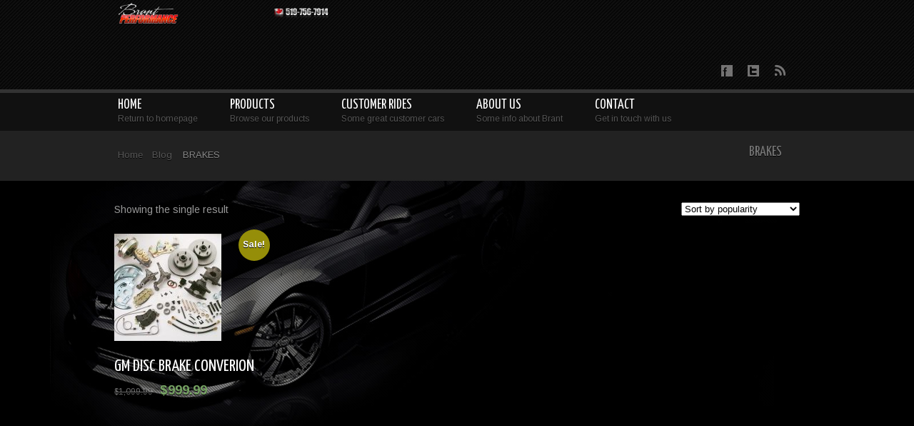

--- FILE ---
content_type: text/html; charset=UTF-8
request_url: https://brantperformance.com/product-category/drivetrain/brakes/
body_size: 12114
content:
<!DOCTYPE html>
<html lang="en-US">
<head><!-- Facebook Pixel Code -->
<script>!function(f,b,e,v,n,t,s){if(f.fbq)return;n=f.fbq=function(){n.callMethod?n.callMethod.apply(n,arguments):n.queue.push(arguments)};if(!f._fbq)f._fbq=n;n.push=n;n.loaded=!0;n.version='2.0';n.queue=[];t=b.createElement(e);t.async=!0;t.src=v;s=b.getElementsByTagName(e)[0];s.parentNode.insertBefore(t,s)}(window,document,'script','https://connect.facebook.net/en_US/fbevents.js');fbq('init','417471528592396');fbq('track','PageView');</script>
<noscript><img height="1" width="1" style="display:none" src="https://www.facebook.com/tr?id=417471528592396&ev=PageView&noscript=1"/></noscript>
<!-- End Facebook Pixel Code -->


    <meta charset="UTF-8"/>
	<title> BRAKES Archives -</title>

	<meta http-equiv="Content-Type" content="text/html; charset=UTF-8"/>	
	<meta name="generator" content="WordPress 6.8.3"/> <!-- leave this for stats please -->
	<link rel="stylesheet" href="https://brantperformance.com/wp-content/themes/rhapsody/style.css" type="text/css" media="screen"/>
    <link rel="profile" href="https://gmpg.org/xfn/11"/>
	<link rel="pingback" href="https://brantperformance.com/xmlrpc.php"/>
	        <script>window.theme_url="https://brantperformance.com/wp-content/themes/rhapsody/";</script>
		    
<style type='text/css'>a:visited{color:#fa4040}ul#topnav a:hover{color:#fa4040}ul#topnav .sub ul li a:hover{background-color:#fa4040}.sidebar .widget_calendar a{color:#fa4040}.footer .widget_calendar a{color:#fa4040}ul#twitter_update_list li a{color:#fa4040}.callouttext span{color:#fa4040}.filter li.selected-0 a,.filter li.selected-1 a,.filter li.selected-2 a,.filter li.selected-3 a,.filter li.selected-4 a,.filter li.selected-5 a,.filter li.selected-6 a,.filter li.selected-7 a,.filter li.selected-8 a,.filter li.selected-9 a,.filter li a:hover{border-bottom:#fa4040 4px solid}.image-grid.fourcol li:hover{border-bottom:#fa4040 10px solid}.image-grid.threecol li:hover{border-bottom:#fa4040 10px solid}.image-grid.twocol li:hover{border-bottom:#fa4040 10px solid}.feature.threecol li:hover{border-bottom:#fa4040 10px solid}.blogpost h5 a{color:#fa4040}.blogpost p a{color:#fa4040}.subpagetext ul li:last-child a{color:#fa4040}</style>	
<meta name='robots' content='index, follow, max-image-preview:large, max-snippet:-1, max-video-preview:-1'/>
	<style>img:is([sizes="auto" i], [sizes^="auto," i]) {contain-intrinsic-size:3000px 1500px}</style>
	
	<!-- This site is optimized with the Yoast SEO plugin v26.8 - https://yoast.com/product/yoast-seo-wordpress/ -->
	<link rel="canonical" href="https://brantperformance.com/product-category/drivetrain/brakes/"/>
	<meta property="og:locale" content="en_US"/>
	<meta property="og:type" content="article"/>
	<meta property="og:title" content="BRAKES Archives -"/>
	<meta property="og:url" content="https://brantperformance.com/product-category/drivetrain/brakes/"/>
	<script type="application/ld+json" class="yoast-schema-graph">{"@context":"https://schema.org","@graph":[{"@type":"CollectionPage","@id":"https://brantperformance.com/product-category/drivetrain/brakes/","url":"https://brantperformance.com/product-category/drivetrain/brakes/","name":"BRAKES Archives -","isPartOf":{"@id":"https://brantperformance.com/#website"},"breadcrumb":{"@id":"https://brantperformance.com/product-category/drivetrain/brakes/#breadcrumb"},"inLanguage":"en-US"},{"@type":"BreadcrumbList","@id":"https://brantperformance.com/product-category/drivetrain/brakes/#breadcrumb","itemListElement":[{"@type":"ListItem","position":1,"name":"Home","item":"https://brantperformance.com/"},{"@type":"ListItem","position":2,"name":"DRIVETRAIN","item":"https://brantperformance.com/product-category/drivetrain/"},{"@type":"ListItem","position":3,"name":"BRAKES"}]},{"@type":"WebSite","@id":"https://brantperformance.com/#website","url":"https://brantperformance.com/","name":"","description":"Welcome to our site.","potentialAction":[{"@type":"SearchAction","target":{"@type":"EntryPoint","urlTemplate":"https://brantperformance.com/?s={search_term_string}"},"query-input":{"@type":"PropertyValueSpecification","valueRequired":true,"valueName":"search_term_string"}}],"inLanguage":"en-US"}]}</script>
	<!-- / Yoast SEO plugin. -->


<link rel='dns-prefetch' href='//apis.google.com'/>
<link rel='dns-prefetch' href='//fonts.googleapis.com'/>
<link rel="alternate" type="application/rss+xml" title=" &raquo; Feed" href="https://brantperformance.com/feed/"/>
<link rel="alternate" type="application/rss+xml" title=" &raquo; BRAKES Category Feed" href="https://brantperformance.com/product-category/drivetrain/brakes/feed/"/>
<script type="text/javascript">//<![CDATA[
window._wpemojiSettings={"baseUrl":"https:\/\/s.w.org\/images\/core\/emoji\/16.0.1\/72x72\/","ext":".png","svgUrl":"https:\/\/s.w.org\/images\/core\/emoji\/16.0.1\/svg\/","svgExt":".svg","source":{"concatemoji":"https:\/\/brantperformance.com\/wp-includes\/js\/wp-emoji-release.min.js?ver=6.8.3"}};!function(s,n){var o,i,e;function c(e){try{var t={supportTests:e,timestamp:(new Date).valueOf()};sessionStorage.setItem(o,JSON.stringify(t))}catch(e){}}function p(e,t,n){e.clearRect(0,0,e.canvas.width,e.canvas.height),e.fillText(t,0,0);var t=new Uint32Array(e.getImageData(0,0,e.canvas.width,e.canvas.height).data),a=(e.clearRect(0,0,e.canvas.width,e.canvas.height),e.fillText(n,0,0),new Uint32Array(e.getImageData(0,0,e.canvas.width,e.canvas.height).data));return t.every(function(e,t){return e===a[t]})}function u(e,t){e.clearRect(0,0,e.canvas.width,e.canvas.height),e.fillText(t,0,0);for(var n=e.getImageData(16,16,1,1),a=0;a<n.data.length;a++)if(0!==n.data[a])return!1;return!0}function f(e,t,n,a){switch(t){case"flag":return n(e,"\ud83c\udff3\ufe0f\u200d\u26a7\ufe0f","\ud83c\udff3\ufe0f\u200b\u26a7\ufe0f")?!1:!n(e,"\ud83c\udde8\ud83c\uddf6","\ud83c\udde8\u200b\ud83c\uddf6")&&!n(e,"\ud83c\udff4\udb40\udc67\udb40\udc62\udb40\udc65\udb40\udc6e\udb40\udc67\udb40\udc7f","\ud83c\udff4\u200b\udb40\udc67\u200b\udb40\udc62\u200b\udb40\udc65\u200b\udb40\udc6e\u200b\udb40\udc67\u200b\udb40\udc7f");case"emoji":return!a(e,"\ud83e\udedf")}return!1}function g(e,t,n,a){var r="undefined"!=typeof WorkerGlobalScope&&self instanceof WorkerGlobalScope?new OffscreenCanvas(300,150):s.createElement("canvas"),o=r.getContext("2d",{willReadFrequently:!0}),i=(o.textBaseline="top",o.font="600 32px Arial",{});return e.forEach(function(e){i[e]=t(o,e,n,a)}),i}function t(e){var t=s.createElement("script");t.src=e,t.defer=!0,s.head.appendChild(t)}"undefined"!=typeof Promise&&(o="wpEmojiSettingsSupports",i=["flag","emoji"],n.supports={everything:!0,everythingExceptFlag:!0},e=new Promise(function(e){s.addEventListener("DOMContentLoaded",e,{once:!0})}),new Promise(function(t){var n=function(){try{var e=JSON.parse(sessionStorage.getItem(o));if("object"==typeof e&&"number"==typeof e.timestamp&&(new Date).valueOf()<e.timestamp+604800&&"object"==typeof e.supportTests)return e.supportTests}catch(e){}return null}();if(!n){if("undefined"!=typeof Worker&&"undefined"!=typeof OffscreenCanvas&&"undefined"!=typeof URL&&URL.createObjectURL&&"undefined"!=typeof Blob)try{var e="postMessage("+g.toString()+"("+[JSON.stringify(i),f.toString(),p.toString(),u.toString()].join(",")+"));",a=new Blob([e],{type:"text/javascript"}),r=new Worker(URL.createObjectURL(a),{name:"wpTestEmojiSupports"});return void(r.onmessage=function(e){c(n=e.data),r.terminate(),t(n)})}catch(e){}c(n=g(i,f,p,u))}t(n)}).then(function(e){for(var t in e)n.supports[t]=e[t],n.supports.everything=n.supports.everything&&n.supports[t],"flag"!==t&&(n.supports.everythingExceptFlag=n.supports.everythingExceptFlag&&n.supports[t]);n.supports.everythingExceptFlag=n.supports.everythingExceptFlag&&!n.supports.flag,n.DOMReady=!1,n.readyCallback=function(){n.DOMReady=!0}}).then(function(){return e}).then(function(){var e;n.supports.everything||(n.readyCallback(),(e=n.source||{}).concatemoji?t(e.concatemoji):e.wpemoji&&e.twemoji&&(t(e.twemoji),t(e.wpemoji)))}))}((window,document),window._wpemojiSettings);
//]]></script>
<style type="text/css" media="screen">#myatu_bgm_overlay{background:url([data-uri]) repeat fixed top left transparent}</style>
<link rel='stylesheet' id='font1-css' href='https://fonts.googleapis.com/css?family=Yanone+Kaffeesatz&#038;ver=6.8.3' type='text/css' media='all'/>
<link rel='stylesheet' id='font2-css' href='https://fonts.googleapis.com/css?family=Arimo%3Aregular%2Citalic%2Cbold%2Cbolditalic&#038;ver=6.8.3' type='text/css' media='all'/>
<link rel='stylesheet' id='nivos-css' href='https://brantperformance.com/wp-content/themes/rhapsody/css/nivo-slider.css?ver=6.8.3' type='text/css' media='all'/>
<link rel='stylesheet' id='galleriac-css' href='https://brantperformance.com/wp-content/themes/rhapsody/css/galleria.classic.css?ver=6.8.3' type='text/css' media='all'/>
<link rel='stylesheet' id='pretty-css' href='https://brantperformance.com/wp-content/themes/rhapsody/css/prettyPhoto.css?ver=6.8.3' type='text/css' media='all'/>
<link rel='stylesheet' id='imageeffects_style-css' href='https://brantperformance.com/wp-content/themes/rhapsody/plugins/dzs-imageeffects/style/style.css?ver=6.8.3' type='text/css' media='all'/>
<link rel='stylesheet' id='twb-open-sans-css' href='https://fonts.googleapis.com/css?family=Open+Sans%3A300%2C400%2C500%2C600%2C700%2C800&#038;display=swap&#038;ver=6.8.3' type='text/css' media='all'/>
<link rel='stylesheet' id='twbbwg-global-css' href='https://brantperformance.com/wp-content/plugins/photo-gallery/booster/assets/css/global.css?ver=1.0.0' type='text/css' media='all'/>
<style id='wp-emoji-styles-inline-css' type='text/css'>img.wp-smiley,img.emoji{display:inline!important;border:none!important;box-shadow:none!important;height:1em!important;width:1em!important;margin:0 .07em!important;vertical-align:-.1em!important;background:none!important;padding:0!important}</style>
<link rel='stylesheet' id='wp-block-library-css' href='https://brantperformance.com/wp-includes/css/dist/block-library/style.min.css?ver=6.8.3' type='text/css' media='all'/>
<style id='classic-theme-styles-inline-css' type='text/css'>.wp-block-button__link{color:#fff;background-color:#32373c;border-radius:9999px;box-shadow:none;text-decoration:none;padding:calc(.667em + 2px) calc(1.333em + 2px);font-size:1.125em}.wp-block-file__button{background:#32373c;color:#fff;text-decoration:none}</style>
<style id='global-styles-inline-css' type='text/css'>:root{--wp--preset--aspect-ratio--square:1;--wp--preset--aspect-ratio--4-3: 4/3;--wp--preset--aspect-ratio--3-4: 3/4;--wp--preset--aspect-ratio--3-2: 3/2;--wp--preset--aspect-ratio--2-3: 2/3;--wp--preset--aspect-ratio--16-9: 16/9;--wp--preset--aspect-ratio--9-16: 9/16;--wp--preset--color--black:#000;--wp--preset--color--cyan-bluish-gray:#abb8c3;--wp--preset--color--white:#fff;--wp--preset--color--pale-pink:#f78da7;--wp--preset--color--vivid-red:#cf2e2e;--wp--preset--color--luminous-vivid-orange:#ff6900;--wp--preset--color--luminous-vivid-amber:#fcb900;--wp--preset--color--light-green-cyan:#7bdcb5;--wp--preset--color--vivid-green-cyan:#00d084;--wp--preset--color--pale-cyan-blue:#8ed1fc;--wp--preset--color--vivid-cyan-blue:#0693e3;--wp--preset--color--vivid-purple:#9b51e0;--wp--preset--gradient--vivid-cyan-blue-to-vivid-purple:linear-gradient(135deg,rgba(6,147,227,1) 0%,#9b51e0 100%);--wp--preset--gradient--light-green-cyan-to-vivid-green-cyan:linear-gradient(135deg,#7adcb4 0%,#00d082 100%);--wp--preset--gradient--luminous-vivid-amber-to-luminous-vivid-orange:linear-gradient(135deg,rgba(252,185,0,1) 0%,rgba(255,105,0,1) 100%);--wp--preset--gradient--luminous-vivid-orange-to-vivid-red:linear-gradient(135deg,rgba(255,105,0,1) 0%,#cf2e2e 100%);--wp--preset--gradient--very-light-gray-to-cyan-bluish-gray:linear-gradient(135deg,#eee 0%,#a9b8c3 100%);--wp--preset--gradient--cool-to-warm-spectrum:linear-gradient(135deg,#4aeadc 0%,#9778d1 20%,#cf2aba 40%,#ee2c82 60%,#fb6962 80%,#fef84c 100%);--wp--preset--gradient--blush-light-purple:linear-gradient(135deg,#ffceec 0%,#9896f0 100%);--wp--preset--gradient--blush-bordeaux:linear-gradient(135deg,#fecda5 0%,#fe2d2d 50%,#6b003e 100%);--wp--preset--gradient--luminous-dusk:linear-gradient(135deg,#ffcb70 0%,#c751c0 50%,#4158d0 100%);--wp--preset--gradient--pale-ocean:linear-gradient(135deg,#fff5cb 0%,#b6e3d4 50%,#33a7b5 100%);--wp--preset--gradient--electric-grass:linear-gradient(135deg,#caf880 0%,#71ce7e 100%);--wp--preset--gradient--midnight:linear-gradient(135deg,#020381 0%,#2874fc 100%);--wp--preset--font-size--small:13px;--wp--preset--font-size--medium:20px;--wp--preset--font-size--large:36px;--wp--preset--font-size--x-large:42px;--wp--preset--spacing--20:.44rem;--wp--preset--spacing--30:.67rem;--wp--preset--spacing--40:1rem;--wp--preset--spacing--50:1.5rem;--wp--preset--spacing--60:2.25rem;--wp--preset--spacing--70:3.38rem;--wp--preset--spacing--80:5.06rem;--wp--preset--shadow--natural:6px 6px 9px rgba(0,0,0,.2);--wp--preset--shadow--deep:12px 12px 50px rgba(0,0,0,.4);--wp--preset--shadow--sharp:6px 6px 0 rgba(0,0,0,.2);--wp--preset--shadow--outlined:6px 6px 0 -3px rgba(255,255,255,1) , 6px 6px rgba(0,0,0,1);--wp--preset--shadow--crisp:6px 6px 0 rgba(0,0,0,1)}:where(.is-layout-flex){gap:.5em}:where(.is-layout-grid){gap:.5em}body .is-layout-flex{display:flex}.is-layout-flex{flex-wrap:wrap;align-items:center}.is-layout-flex > :is(*, div){margin:0}body .is-layout-grid{display:grid}.is-layout-grid > :is(*, div){margin:0}:where(.wp-block-columns.is-layout-flex){gap:2em}:where(.wp-block-columns.is-layout-grid){gap:2em}:where(.wp-block-post-template.is-layout-flex){gap:1.25em}:where(.wp-block-post-template.is-layout-grid){gap:1.25em}.has-black-color{color:var(--wp--preset--color--black)!important}.has-cyan-bluish-gray-color{color:var(--wp--preset--color--cyan-bluish-gray)!important}.has-white-color{color:var(--wp--preset--color--white)!important}.has-pale-pink-color{color:var(--wp--preset--color--pale-pink)!important}.has-vivid-red-color{color:var(--wp--preset--color--vivid-red)!important}.has-luminous-vivid-orange-color{color:var(--wp--preset--color--luminous-vivid-orange)!important}.has-luminous-vivid-amber-color{color:var(--wp--preset--color--luminous-vivid-amber)!important}.has-light-green-cyan-color{color:var(--wp--preset--color--light-green-cyan)!important}.has-vivid-green-cyan-color{color:var(--wp--preset--color--vivid-green-cyan)!important}.has-pale-cyan-blue-color{color:var(--wp--preset--color--pale-cyan-blue)!important}.has-vivid-cyan-blue-color{color:var(--wp--preset--color--vivid-cyan-blue)!important}.has-vivid-purple-color{color:var(--wp--preset--color--vivid-purple)!important}.has-black-background-color{background-color:var(--wp--preset--color--black)!important}.has-cyan-bluish-gray-background-color{background-color:var(--wp--preset--color--cyan-bluish-gray)!important}.has-white-background-color{background-color:var(--wp--preset--color--white)!important}.has-pale-pink-background-color{background-color:var(--wp--preset--color--pale-pink)!important}.has-vivid-red-background-color{background-color:var(--wp--preset--color--vivid-red)!important}.has-luminous-vivid-orange-background-color{background-color:var(--wp--preset--color--luminous-vivid-orange)!important}.has-luminous-vivid-amber-background-color{background-color:var(--wp--preset--color--luminous-vivid-amber)!important}.has-light-green-cyan-background-color{background-color:var(--wp--preset--color--light-green-cyan)!important}.has-vivid-green-cyan-background-color{background-color:var(--wp--preset--color--vivid-green-cyan)!important}.has-pale-cyan-blue-background-color{background-color:var(--wp--preset--color--pale-cyan-blue)!important}.has-vivid-cyan-blue-background-color{background-color:var(--wp--preset--color--vivid-cyan-blue)!important}.has-vivid-purple-background-color{background-color:var(--wp--preset--color--vivid-purple)!important}.has-black-border-color{border-color:var(--wp--preset--color--black)!important}.has-cyan-bluish-gray-border-color{border-color:var(--wp--preset--color--cyan-bluish-gray)!important}.has-white-border-color{border-color:var(--wp--preset--color--white)!important}.has-pale-pink-border-color{border-color:var(--wp--preset--color--pale-pink)!important}.has-vivid-red-border-color{border-color:var(--wp--preset--color--vivid-red)!important}.has-luminous-vivid-orange-border-color{border-color:var(--wp--preset--color--luminous-vivid-orange)!important}.has-luminous-vivid-amber-border-color{border-color:var(--wp--preset--color--luminous-vivid-amber)!important}.has-light-green-cyan-border-color{border-color:var(--wp--preset--color--light-green-cyan)!important}.has-vivid-green-cyan-border-color{border-color:var(--wp--preset--color--vivid-green-cyan)!important}.has-pale-cyan-blue-border-color{border-color:var(--wp--preset--color--pale-cyan-blue)!important}.has-vivid-cyan-blue-border-color{border-color:var(--wp--preset--color--vivid-cyan-blue)!important}.has-vivid-purple-border-color{border-color:var(--wp--preset--color--vivid-purple)!important}.has-vivid-cyan-blue-to-vivid-purple-gradient-background{background:var(--wp--preset--gradient--vivid-cyan-blue-to-vivid-purple)!important}.has-light-green-cyan-to-vivid-green-cyan-gradient-background{background:var(--wp--preset--gradient--light-green-cyan-to-vivid-green-cyan)!important}.has-luminous-vivid-amber-to-luminous-vivid-orange-gradient-background{background:var(--wp--preset--gradient--luminous-vivid-amber-to-luminous-vivid-orange)!important}.has-luminous-vivid-orange-to-vivid-red-gradient-background{background:var(--wp--preset--gradient--luminous-vivid-orange-to-vivid-red)!important}.has-very-light-gray-to-cyan-bluish-gray-gradient-background{background:var(--wp--preset--gradient--very-light-gray-to-cyan-bluish-gray)!important}.has-cool-to-warm-spectrum-gradient-background{background:var(--wp--preset--gradient--cool-to-warm-spectrum)!important}.has-blush-light-purple-gradient-background{background:var(--wp--preset--gradient--blush-light-purple)!important}.has-blush-bordeaux-gradient-background{background:var(--wp--preset--gradient--blush-bordeaux)!important}.has-luminous-dusk-gradient-background{background:var(--wp--preset--gradient--luminous-dusk)!important}.has-pale-ocean-gradient-background{background:var(--wp--preset--gradient--pale-ocean)!important}.has-electric-grass-gradient-background{background:var(--wp--preset--gradient--electric-grass)!important}.has-midnight-gradient-background{background:var(--wp--preset--gradient--midnight)!important}.has-small-font-size{font-size:var(--wp--preset--font-size--small)!important}.has-medium-font-size{font-size:var(--wp--preset--font-size--medium)!important}.has-large-font-size{font-size:var(--wp--preset--font-size--large)!important}.has-x-large-font-size{font-size:var(--wp--preset--font-size--x-large)!important}:where(.wp-block-post-template.is-layout-flex){gap:1.25em}:where(.wp-block-post-template.is-layout-grid){gap:1.25em}:where(.wp-block-columns.is-layout-flex){gap:2em}:where(.wp-block-columns.is-layout-grid){gap:2em}:root :where(.wp-block-pullquote){font-size:1.5em;line-height:1.6}</style>
<link rel='stylesheet' id='contact-form-7-css' href='https://brantperformance.com/wp-content/plugins/contact-form-7/includes/css/styles.css?ver=6.1.4' type='text/css' media='all'/>
<link rel='stylesheet' id='bwg_fonts-css' href='https://brantperformance.com/wp-content/plugins/photo-gallery/css/bwg-fonts/fonts.css?ver=0.0.1' type='text/css' media='all'/>
<link rel='stylesheet' id='sumoselect-css' href='https://brantperformance.com/wp-content/plugins/photo-gallery/css/sumoselect.min.css?ver=3.4.6' type='text/css' media='all'/>
<link rel='stylesheet' id='mCustomScrollbar-css' href='https://brantperformance.com/wp-content/plugins/photo-gallery/css/jquery.mCustomScrollbar.min.css?ver=3.1.5' type='text/css' media='all'/>
<link rel='stylesheet' id='bwg_googlefonts-css' href='https://fonts.googleapis.com/css?family=Ubuntu&#038;subset=greek,latin,greek-ext,vietnamese,cyrillic-ext,latin-ext,cyrillic' type='text/css' media='all'/>
<link rel='stylesheet' id='bwg_frontend-css' href='https://brantperformance.com/wp-content/plugins/photo-gallery/css/styles.min.css?ver=1.8.37' type='text/css' media='all'/>
<link rel='stylesheet' id='rs-plugin-settings-css' href='https://brantperformance.com/wp-content/plugins/revslider/rs-plugin/css/settings.css?ver=4.6.3' type='text/css' media='all'/>
<style id='rs-plugin-settings-inline-css' type='text/css'>.tp-caption a{color:#ff7302;text-shadow:none;-webkit-transition:all .2s ease-out;-moz-transition:all .2s ease-out;-o-transition:all .2s ease-out;-ms-transition:all .2s ease-out}.tp-caption a:hover{color:#ffa902}.largeredbtn{font-family:"Raleway",sans-serif;font-weight:900;font-size:16px;line-height:60px;color:#fff!important;text-decoration:none;padding-left:40px;padding-right:80px;padding-top:22px;padding-bottom:22px;background:#ea5b1f;background:-moz-linear-gradient(top,rgba(234,91,31,1) 0%,rgba(227,58,12,1) 100%);background:-webkit-gradient(linear,left top,left bottom,color-stop(0%,rgba(234,91,31,1)),color-stop(100%,rgba(227,58,12,1)));background:-webkit-linear-gradient(top,rgba(234,91,31,1) 0%,rgba(227,58,12,1) 100%);background:-o-linear-gradient(top,rgba(234,91,31,1) 0%,rgba(227,58,12,1) 100%);background:-ms-linear-gradient(top,rgba(234,91,31,1) 0%,rgba(227,58,12,1) 100%);background:linear-gradient(to bottom,rgba(234,91,31,1) 0%,rgba(227,58,12,1) 100%);filter:progid:DXImageTransform.Microsoft.gradient( startColorstr='#ea5b1f',endColorstr='#e33a0c',GradientType=0 )}.largeredbtn:hover{background:#e33a0c;background:-moz-linear-gradient(top,rgba(227,58,12,1) 0%,rgba(234,91,31,1) 100%);background:-webkit-gradient(linear,left top,left bottom,color-stop(0%,rgba(227,58,12,1)),color-stop(100%,rgba(234,91,31,1)));background:-webkit-linear-gradient(top,rgba(227,58,12,1) 0%,rgba(234,91,31,1) 100%);background:-o-linear-gradient(top,rgba(227,58,12,1) 0%,rgba(234,91,31,1) 100%);background:-ms-linear-gradient(top,rgba(227,58,12,1) 0%,rgba(234,91,31,1) 100%);background:linear-gradient(to bottom,rgba(227,58,12,1) 0%,rgba(234,91,31,1) 100%);filter:progid:DXImageTransform.Microsoft.gradient( startColorstr='#e33a0c',endColorstr='#ea5b1f',GradientType=0 )}.fullrounded img{-webkit-border-radius:400px;-moz-border-radius:400px;border-radius:400px}</style>
<link rel='stylesheet' id='simple-banner-style-css' href='https://brantperformance.com/wp-content/plugins/simple-banner/simple-banner.css?ver=3.0.8' type='text/css' media='all'/>
<link rel='stylesheet' id='fbshare-stylesheet-css' href='https://brantperformance.com/wp-content/plugins/woocommerce-facebook-share-like-button/css/fbshare.css?ver=6.8.3' type='text/css' media='all'/>
<link rel='stylesheet' id='woocommerce-layout-css' href='https://brantperformance.com/wp-content/plugins/woocommerce/assets/css/woocommerce-layout.css?ver=10.4.3' type='text/css' media='all'/>
<link rel='stylesheet' id='woocommerce-smallscreen-css' href='https://brantperformance.com/wp-content/plugins/woocommerce/assets/css/woocommerce-smallscreen.css?ver=10.4.3' type='text/css' media='only screen and (max-width: 768px)'/>
<link rel='stylesheet' id='woocommerce-general-css' href='https://brantperformance.com/wp-content/plugins/woocommerce/assets/css/woocommerce.css?ver=10.4.3' type='text/css' media='all'/>
<style id='woocommerce-inline-inline-css' type='text/css'>.woocommerce form .form-row .required{visibility:visible}</style>
<link rel='stylesheet' id='background-manager-pub-css' href='https://brantperformance.com/wp-content/plugins/background-manager/resources/css/pub.css?ver=1.2.5.2' type='text/css' media='all'/>
<script type="text/javascript">//<![CDATA[
window.background_manager_ajax={"url":"https:\/\/brantperformance.com\/wp-admin\/admin-ajax.php","action":"background-manager"};
//]]></script>
<script type="text/javascript" src="https://brantperformance.com/wp-content/plugins/jquery-updater/js/jquery-4.0.0.min.js?ver=4.0.0" id="jquery-core-js"></script>
<script type="text/javascript" src="https://brantperformance.com/wp-content/plugins/jquery-updater/js/jquery-migrate-3.6.0.min.js?ver=3.6.0" id="jquery-migrate-js"></script>
<script type="text/javascript" src="https://brantperformance.com/wp-content/themes/rhapsody/js/hoverIntent.js?ver=6.8.3" id="hover-js"></script>
<script type="text/javascript" src="https://brantperformance.com/wp-content/themes/rhapsody/js/superfish.js?ver=6.8.3" id="superfish-js"></script>
<script type="text/javascript" src="https://brantperformance.com/wp-content/themes/rhapsody/js/jquery.opacityrollover.js?ver=6.8.3" id="rollover-js"></script>
<script type="text/javascript" src="https://brantperformance.com/wp-content/themes/rhapsody/js/jquery.effects.core.js?ver=6.8.3" id="effects-js"></script>
<script type="text/javascript" src="https://brantperformance.com/wp-content/themes/rhapsody/js/jquery.quicksand.js?ver=6.8.3" id="quicksand-js"></script>
<script type="text/javascript" src="https://brantperformance.com/wp-content/themes/rhapsody/js/jquery.nivo.slider.js?ver=6.8.3" id="nivo-js"></script>
<script type="text/javascript" src="https://brantperformance.com/wp-content/themes/rhapsody/js/galleria-1.2.8.min.js?ver=6.8.3" id="galleria2-js"></script>
<script type="text/javascript" src="https://brantperformance.com/wp-content/themes/rhapsody/js/galleria.classic.min.js?ver=6.8.3" id="galleria-js"></script>
<script type="text/javascript" src="https://brantperformance.com/wp-content/themes/rhapsody/js/custom.js?ver=6.8.3" id="custom-js"></script>
<script type="text/javascript" src="https://brantperformance.com/wp-content/themes/rhapsody/plugins/twitter/jquery.twitter.js?ver=6.8.3" id="tweet-js"></script>
<script type="text/javascript" src="https://brantperformance.com/wp-content/themes/rhapsody/js/jquery.prettyPhoto.js?ver=6.8.3" id="prettys-js"></script>
<script type="text/javascript" src="https://apis.google.com/js/plusone.js?ver=6.8.3" id="google.plusone-js"></script>
<script type="text/javascript" src="https://brantperformance.com/wp-content/themes/rhapsody/shortcodes/contactform/dzscontactform.js?ver=6.8.3" id="dzscontactformjs-js"></script>
<script type="text/javascript" src="https://brantperformance.com/wp-content/themes/rhapsody/plugins/dzs-imageeffects/js/imageeffects.dev.js?ver=6.8.3" id="imageeffects_js-js"></script>
<script type="text/javascript" src="https://brantperformance.com/wp-content/plugins/photo-gallery/booster/assets/js/circle-progress.js?ver=1.2.2" id="twbbwg-circle-js"></script>
<script type="text/javascript" id="twbbwg-global-js-extra">//<![CDATA[
var twb={"nonce":"047060eba6","ajax_url":"https:\/\/brantperformance.com\/wp-admin\/admin-ajax.php","plugin_url":"https:\/\/brantperformance.com\/wp-content\/plugins\/photo-gallery\/booster","href":"https:\/\/brantperformance.com\/wp-admin\/admin.php?page=twbbwg_photo-gallery"};var twb={"nonce":"047060eba6","ajax_url":"https:\/\/brantperformance.com\/wp-admin\/admin-ajax.php","plugin_url":"https:\/\/brantperformance.com\/wp-content\/plugins\/photo-gallery\/booster","href":"https:\/\/brantperformance.com\/wp-admin\/admin.php?page=twbbwg_photo-gallery"};
//]]></script>
<script type="text/javascript" src="https://brantperformance.com/wp-content/plugins/photo-gallery/booster/assets/js/global.js?ver=1.0.0" id="twbbwg-global-js"></script>
<script type="text/javascript" src="https://brantperformance.com/wp-content/plugins/photo-gallery/js/jquery.sumoselect.min.js?ver=3.4.6" id="sumoselect-js"></script>
<script type="text/javascript" src="https://brantperformance.com/wp-content/plugins/photo-gallery/js/tocca.min.js?ver=2.0.9" id="bwg_mobile-js"></script>
<script type="text/javascript" src="https://brantperformance.com/wp-content/plugins/photo-gallery/js/jquery.mCustomScrollbar.concat.min.js?ver=3.1.5" id="mCustomScrollbar-js"></script>
<script type="text/javascript" src="https://brantperformance.com/wp-content/plugins/photo-gallery/js/jquery.fullscreen.min.js?ver=0.6.0" id="jquery-fullscreen-js"></script>
<script type="text/javascript" id="bwg_frontend-js-extra">//<![CDATA[
var bwg_objectsL10n={"bwg_field_required":"field is required.","bwg_mail_validation":"This is not a valid email address.","bwg_search_result":"There are no images matching your search.","bwg_select_tag":"Select Tag","bwg_order_by":"Order By","bwg_search":"Search","bwg_show_ecommerce":"Show Ecommerce","bwg_hide_ecommerce":"Hide Ecommerce","bwg_show_comments":"Show Comments","bwg_hide_comments":"Hide Comments","bwg_restore":"Restore","bwg_maximize":"Maximize","bwg_fullscreen":"Fullscreen","bwg_exit_fullscreen":"Exit Fullscreen","bwg_search_tag":"SEARCH...","bwg_tag_no_match":"No tags found","bwg_all_tags_selected":"All tags selected","bwg_tags_selected":"tags selected","play":"Play","pause":"Pause","is_pro":"","bwg_play":"Play","bwg_pause":"Pause","bwg_hide_info":"Hide info","bwg_show_info":"Show info","bwg_hide_rating":"Hide rating","bwg_show_rating":"Show rating","ok":"Ok","cancel":"Cancel","select_all":"Select all","lazy_load":"0","lazy_loader":"https:\/\/brantperformance.com\/wp-content\/plugins\/photo-gallery\/images\/ajax_loader.png","front_ajax":"0","bwg_tag_see_all":"see all tags","bwg_tag_see_less":"see less tags"};
//]]></script>
<script type="text/javascript" src="https://brantperformance.com/wp-content/plugins/photo-gallery/js/scripts.min.js?ver=1.8.37" id="bwg_frontend-js"></script>
<script type="text/javascript" src="https://brantperformance.com/wp-content/plugins/revslider/rs-plugin/js/jquery.themepunch.tools.min.js?ver=4.6.3" id="tp-tools-js"></script>
<script type="text/javascript" src="https://brantperformance.com/wp-content/plugins/revslider/rs-plugin/js/jquery.themepunch.revolution.min.js?ver=4.6.3" id="revmin-js"></script>
<script type="text/javascript" id="simple-banner-script-js-before">//<![CDATA[
const simpleBannerScriptParams={"pro_version_enabled":"","debug_mode":false,"id":0,"version":"3.0.8","banner_params":[{"hide_simple_banner":"yes","simple_banner_prepend_element":"body","simple_banner_position":"","header_margin":"","header_padding":"","wp_body_open_enabled":"","wp_body_open":true,"simple_banner_z_index":"","simple_banner_text":"BRANT PERFORMANCE WILL RETURN ON JANUARY 8TH 2024. HAVE A MERRY CHRISTMAS AND HAPPY NEW YEAR!","disabled_on_current_page":false,"disabled_pages_array":[],"is_current_page_a_post":false,"disabled_on_posts":"","simple_banner_disabled_page_paths":"","simple_banner_font_size":"18px","simple_banner_color":"#ff2600","simple_banner_text_color":"","simple_banner_link_color":"","simple_banner_close_color":"","simple_banner_custom_css":"","simple_banner_scrolling_custom_css":"","simple_banner_text_custom_css":"","simple_banner_button_css":"","site_custom_css":"","keep_site_custom_css":"","site_custom_js":"","keep_site_custom_js":"","close_button_enabled":"","close_button_expiration":"","close_button_cookie_set":false,"current_date":{"date":"2026-01-23 12:28:08.933880","timezone_type":3,"timezone":"UTC"},"start_date":{"date":"2026-01-23 12:28:08.933884","timezone_type":3,"timezone":"UTC"},"end_date":{"date":"2026-01-23 12:28:08.933885","timezone_type":3,"timezone":"UTC"},"simple_banner_start_after_date":"","simple_banner_remove_after_date":"","simple_banner_insert_inside_element":""}]}
//]]></script>
<script type="text/javascript" src="https://brantperformance.com/wp-content/plugins/simple-banner/simple-banner.js?ver=3.0.8" id="simple-banner-script-js"></script>
<script type="text/javascript" src="https://brantperformance.com/wp-content/plugins/woocommerce/assets/js/jquery-blockui/jquery.blockUI.min.js?ver=2.7.0-wc.10.4.3" id="wc-jquery-blockui-js" defer="defer" data-wp-strategy="defer"></script>
<script type="text/javascript" id="wc-add-to-cart-js-extra">//<![CDATA[
var wc_add_to_cart_params={"ajax_url":"\/wp-admin\/admin-ajax.php","wc_ajax_url":"\/?wc-ajax=%%endpoint%%","i18n_view_cart":"View cart","cart_url":"https:\/\/brantperformance.com","is_cart":"","cart_redirect_after_add":"no"};
//]]></script>
<script type="text/javascript" src="https://brantperformance.com/wp-content/plugins/woocommerce/assets/js/frontend/add-to-cart.min.js?ver=10.4.3" id="wc-add-to-cart-js" defer="defer" data-wp-strategy="defer"></script>
<script type="text/javascript" src="https://brantperformance.com/wp-content/plugins/woocommerce/assets/js/js-cookie/js.cookie.min.js?ver=2.1.4-wc.10.4.3" id="wc-js-cookie-js" defer="defer" data-wp-strategy="defer"></script>
<script type="text/javascript" id="woocommerce-js-extra">//<![CDATA[
var woocommerce_params={"ajax_url":"\/wp-admin\/admin-ajax.php","wc_ajax_url":"\/?wc-ajax=%%endpoint%%","i18n_password_show":"Show password","i18n_password_hide":"Hide password"};
//]]></script>
<script type="text/javascript" src="https://brantperformance.com/wp-content/plugins/woocommerce/assets/js/frontend/woocommerce.min.js?ver=10.4.3" id="woocommerce-js" defer="defer" data-wp-strategy="defer"></script>
<script type="text/javascript" id="background-manager-functions-js-extra">//<![CDATA[
var myatu_bgm={"current_background":{"id":1552,"url":"https:\/\/brantperformance.com\/wp-content\/uploads\/2015\/01\/brantBG.jpg","alt":"","desc":"","caption":"brantBG","link":"","thumb":"https:\/\/brantperformance.com\/wp-content\/uploads\/2015\/01\/brantBG-150x150.jpg","bg_link":"","transition":"blocks2","transition_speed":5},"change_freq":"5","active_gallery":"1551","is_fullsize":"true","is_preview":"false","initial_ease_in":"true","info_tab_thumb":"true","bg_click_new_window":"true","bg_track_clicks":"false","bg_track_clicks_category":"Background Manager","display_on_mobile":"true","fs_center":"true"};
//]]></script>
<script type="text/javascript" src="https://brantperformance.com/wp-content/plugins/background-manager/resources/js/functions.js?ver=1.2.5.2" id="background-manager-functions-js"></script>
<script type="text/javascript" src="https://brantperformance.com/wp-content/plugins/background-manager/resources/js/flux.js?ver=1.2.5.2" id="background-manager-flux-js"></script>
<script type="text/javascript" src="https://brantperformance.com/wp-content/plugins/background-manager/resources/js/pub.js?ver=1.2.5.2" id="background-manager-pub-js"></script>
<link rel="https://api.w.org/" href="https://brantperformance.com/wp-json/"/><link rel="alternate" title="JSON" type="application/json" href="https://brantperformance.com/wp-json/wp/v2/product_cat/66"/><link rel="EditURI" type="application/rsd+xml" title="RSD" href="https://brantperformance.com/xmlrpc.php?rsd"/>
<meta name="generator" content="WordPress 6.8.3"/>
<meta name="generator" content="WooCommerce 10.4.3"/>
		<script type="text/javascript">jQuery(document).ready(function(){var ajaxRevslider=function(obj){var content="<h2>THIS IS SOME TITLE</h2><br/>";content+="Type:"+obj.type+"</br>";content+="ID:"+obj.id+"</br>";content+="Aspect Ratio:"+obj.aspectratio+"</br>";data={};data.action='revslider_ajax_call_front';data.client_action='get_slider_html';data.token='329223fa47';data.type=obj.type;data.id=obj.id;data.aspectratio=obj.aspectratio;jQuery.ajax({type:"post",url:"https://brantperformance.com/wp-admin/admin-ajax.php",dataType:'json',data:data,async:false,success:function(ret,textStatus,XMLHttpRequest){if(ret.success==true)content=ret.data;},error:function(e){console.log(e);}});return content;};var ajaxRemoveRevslider=function(obj){return jQuery(obj.selector+" .rev_slider").revkill();}
var extendessential=setInterval(function(){if(jQuery.fn.tpessential!=undefined){clearInterval(extendessential);if(typeof(jQuery.fn.tpessential.defaults)!=='undefined')jQuery.fn.tpessential.defaults.ajaxTypes.push({type:"revslider",func:ajaxRevslider,killfunc:ajaxRemoveRevslider,openAnimationSpeed:0.3});}},30);});</script>
		<link rel="shortcut icon" href="https://brantperformance.com/favicon.ico" type="image/x-icon"/><!-- Favi --><style id="simple-banner-hide" type="text/css">.simple-banner{display:none}</style><style id="simple-banner-font-size" type="text/css">.simple-banner .simple-banner-text{font-size:18px}</style><style id="simple-banner-background-color" type="text/css">.simple-banner{background:#ff2600}</style><style id="simple-banner-text-color" type="text/css">.simple-banner .simple-banner-text{color:#fff}</style><style id="simple-banner-link-color" type="text/css">.simple-banner .simple-banner-text a{color:#f16521}</style><style id="simple-banner-z-index" type="text/css">.simple-banner{z-index:99999}</style><style id="simple-banner-site-custom-css-dummy" type="text/css"></style><script id="simple-banner-site-custom-js-dummy" type="text/javascript"></script>	<noscript><style>.woocommerce-product-gallery{opacity:1!important}</style></noscript>
	<style type="text/css" media="screen">body.myatu_bgm_body{background-image:none!important;background-color:#000!important}</style>
		<style type="text/css" id="wp-custom-css">ul.products li.product .woocommerce-loop-category__title,.woocommerce ul.products li.product .woocommerce-loop-product__title,.woocommerce ul.products li.product h3{padding:.5em 0;margin:0;font-size:2em}.woocommerce ul.products li.product .price{color:#77a464;display:block;font-weight:400;margin-bottom:.5em;font-size:1.5em}element.style{}p,.button{font-family:'Arimo',arial,sans-serif;font-size:14px;line-height:20px;margin:0;padding:0 0 10px 0;color:#999;text-shadow:0 0 0 transparent , #000 0 1px 0;border-top:none!important}</style>
		</head>
<body class="custom-background wp-theme-rhapsody theme-rhapsody woocommerce woocommerce-page woocommerce-no-js myatu_bgm_body">
    

<div class="clearnospacing"></div>
<div class="navbgd">
<div class="container_12">
    
        <!--Logo-->
        <div class="grid_4 logo"> <a href="https://brantperformance.com/"><img src="https://brantperformance.com/wp-content/uploads/2015/01/brantlogo1.png" alt=""></a></div> 
        <!--End Logo-->
              
        <div class="grid_6 alignright">
	    <div class="socialbar">
		<a class="tip_trigger" target="_blank" href=""><img class="social" src="https://brantperformance.com/wp-content/themes/rhapsody/images/social/facebook.png" alt="facebook"/><span class="tip">facebook</span></a><a class="tip_trigger" target="_blank" href=""><img class="social" src="https://brantperformance.com/wp-content/themes/rhapsody/images/social/twitter.png" alt="twitter"/><span class="tip">twitter</span></a><a class="tip_trigger" target="_blank" href=""><img class="social" src="https://brantperformance.com/wp-content/themes/rhapsody/images/social/rss.png" alt="rss"/><span class="tip">rss</span></a>	    </div>
		</div>
        
	</div>
</div>

    <div class="clearnospacing"></div> 

<div class="navbarbgd">
<div class="container_12"> 
<!-- menu -->
<ul id="topnav" class="menu"><li id="menu-item-1567" class="menu-item menu-item-type-custom menu-item-object-custom"><a title="Return to homepage" href="/"><span>HOME</span></a><div class="navsubtext">Return to homepage</div></li>
<li id="menu-item-1078" class="menu-item menu-item-type-post_type menu-item-object-page menu-item-has-children"><a title="Browse our products" href="https://brantperformance.com/shop/"><span>PRODUCTS</span></a><div class="navsubtext">Browse our products</div>
<div class="sub"><ul>
	<li id="menu-item-1794" class="menu-item menu-item-type-custom menu-item-object-custom"><a href="https://www.brantperformance.com/product-category/engines-and-components/">Engines &#038; Components</a></li>
	<li id="menu-item-1790" class="menu-item menu-item-type-custom menu-item-object-custom"><a href="https://www.brantperformance.com/product-category/air-and-fuel/">Air &#038; Fuel</a></li>
	<li id="menu-item-1789" class="menu-item menu-item-type-custom menu-item-object-custom"><a href="https://www.brantperformance.com/product-category/chasis-and-suspension/">Chassis &#038; Suspension</a></li>
	<li id="menu-item-1792" class="menu-item menu-item-type-custom menu-item-object-custom"><a href="https://www.brantperformance.com/product-category/drivetrain/">Drivetrain</a></li>
	<li id="menu-item-1791" class="menu-item menu-item-type-custom menu-item-object-custom"><a href="https://www.brantperformance.com/product-category/exhaust/">Exhaust</a></li>
	<li id="menu-item-1795" class="menu-item menu-item-type-custom menu-item-object-custom"><a href="https://www.brantperformance.com/product-category/ignition-electrical/">Ignition &#038; Electrical</a></li>
	<li id="menu-item-1793" class="menu-item menu-item-type-custom menu-item-object-custom"><a href="https://www.brantperformance.com/product-category/cooling/">Cooling</a></li>
	<li id="menu-item-1796" class="menu-item menu-item-type-custom menu-item-object-custom"><a href="https://www.brantperformance.com/product-category/wheel-and-tires/">Wheels &#038; Tires</a></li>
	<li id="menu-item-1804" class="menu-item menu-item-type-custom menu-item-object-custom"><a href="https://www.brantperformance.com/product-category/used-parts/">Used Parts</a></li>
</ul>
</li>
<li id="menu-item-1547" class="menu-item menu-item-type-post_type menu-item-object-page"><a title="Some great customer cars" href="https://brantperformance.com/customer-rides/"><span>CUSTOMER RIDES</span></a><div class="navsubtext">Some great customer cars</div></li>
<li id="menu-item-1550" class="menu-item menu-item-type-post_type menu-item-object-page"><a title="Some info about Brant" href="https://brantperformance.com/about-us/"><span>ABOUT US</span></a><div class="navsubtext">Some info about Brant</div></li>
<li id="menu-item-1070" class="menu-item menu-item-type-post_type menu-item-object-page"><a title="Get in touch with us" href="https://brantperformance.com/contact/"><span>CONTACT</span></a><div class="navsubtext">Get in touch with us</div></li>
</ul></div>
</div>
    <div class="clearnospacing"></div>
    
    <div class="backgroundgradient subpagebackground">
    <div class="subpagetitle">
        <div class="container_12">
            <div class="grid_6"><div class="subpagetext">
            	<ul>
		<li><a href="https://brantperformance.com">Home</a> </li>
		<li><a href=>Blog</a></li><li>BRAKES</li>               	</ul>
	    </div></div>
            <div class="grid_6"><div class="alignright">
            	<h2>
		BRAKES</h2>
                </div>
            </div>
        </div>
    </div>
</div>
    
<div class="pagecontents"><div class="container_12">


                            <div class="">
            <div class="woocommerce columns-4 "><div class="woocommerce-notices-wrapper"></div><p class="woocommerce-result-count" role="alert" aria-relevant="all">
	Showing the single result</p>
<form class="woocommerce-ordering" method="get">
		<select name="orderby" class="orderby" aria-label="Shop order">
					<option value="popularity" selected='selected'>Sort by popularity</option>
					<option value="date">Sort by latest</option>
					<option value="price">Sort by price: low to high</option>
					<option value="price-desc">Sort by price: high to low</option>
			</select>
	<input type="hidden" name="paged" value="1"/>
	</form>
<ul class="products columns-4">
<li class="product type-product post-1109 status-publish first instock product_cat-brakes has-post-thumbnail sale shipping-taxable purchasable product-type-simple">
	<a href="https://brantperformance.com/product/gm-disc-brake-converion/" class="woocommerce-LoopProduct-link woocommerce-loop-product__link">
	<span class="onsale">Sale!</span>
	<img width="150" height="150" src="https://brantperformance.com/wp-content/uploads/2014/12/GM_Disc_Brake_Co_4b5a157a11f54-150x150.jpg" class="attachment-woocommerce_thumbnail size-woocommerce_thumbnail" alt="GM Disc Brake Converion" decoding="async" loading="lazy" srcset="https://brantperformance.com/wp-content/uploads/2014/12/GM_Disc_Brake_Co_4b5a157a11f54-150x150.jpg 150w, https://brantperformance.com/wp-content/uploads/2014/12/GM_Disc_Brake_Co_4b5a157a11f54-90x90.jpg 90w, https://brantperformance.com/wp-content/uploads/2014/12/GM_Disc_Brake_Co_4b5a157a11f54-300x300.jpg 300w" sizes="auto, (max-width: 150px) 100vw, 150px"/><h2 class="woocommerce-loop-product__title">GM Disc Brake Converion</h2>
	<span class="price"><del aria-hidden="true"><span class="woocommerce-Price-amount amount"><bdi><span class="woocommerce-Price-currencySymbol">&#36;</span>1,099.99</bdi></span></del> <span class="screen-reader-text">Original price was: &#036;1,099.99.</span><ins aria-hidden="true"><span class="woocommerce-Price-amount amount"><bdi><span class="woocommerce-Price-currencySymbol">&#36;</span>999.99</bdi></span></ins><span class="screen-reader-text">Current price is: &#036;999.99.</span></span>
</a></li>
</ul>
</div>

                        









                </div>
                                <div class="clear"></div>
        


</div>
</div>

<div class="clear"></div>

<div class="footer">
<div class="topbutton" id="w2b-StoTop"></div> 
    <div class="container_12">
	       
        <div class="clearfooter"></div>
    </div>
</div>
<div class="bottombar">
    <div class="container_12">
      
		


	

    
    </div>   
</div>
    <!--Galleria-->
<script type='text/javascript'></script>

<script type="speculationrules">
{"prefetch":[{"source":"document","where":{"and":[{"href_matches":"\/*"},{"not":{"href_matches":["\/wp-*.php","\/wp-admin\/*","\/wp-content\/uploads\/*","\/wp-content\/*","\/wp-content\/plugins\/*","\/wp-content\/themes\/rhapsody\/*","\/*\\?(.+)"]}},{"not":{"selector_matches":"a[rel~=\"nofollow\"]"}},{"not":{"selector_matches":".no-prefetch, .no-prefetch a"}}]},"eagerness":"conservative"}]}
</script>
<div class="simple-banner simple-banner-text" style="display:none !important"></div>
<!-- Background Manager Start --><div id="myatu_bgm_overlay" class="myatu_bgm_fs"></div><div id="myatu_bgm_img_group" class="myatu_bgm_fs" style="overflow: hidden;"><script type="text/javascript">//<![CDATA[
try{(function(a){myatu_bgm.addTopImage("",function(){if((typeof myatu_bgm!=="undefined")&&(myatu_bgm.initial_ease_in==="true")){a(this).fadeIn("slow")}else{a(this).show()}})}(jQuery))}catch(e){};
//]]></script><noscript><img id="myatu_bgm_top" class="myatu_bgm_fs" src="https://brantperformance.com/wp-content/uploads/2015/01/brantBG.jpg" alt=""/></noscript></div>
<!-- Background Manager End -->
	<script type='text/javascript'>(function(){var c=document.body.className;c=c.replace(/woocommerce-no-js/,'woocommerce-js');document.body.className=c;})();</script>
	<link rel='stylesheet' id='wc-blocks-style-css' href='https://brantperformance.com/wp-content/plugins/woocommerce/assets/client/blocks/wc-blocks.css?ver=wc-10.4.3' type='text/css' media='all'/>
<script type="text/javascript" src="https://brantperformance.com/wp-includes/js/dist/hooks.min.js?ver=4d63a3d491d11ffd8ac6" id="wp-hooks-js"></script>
<script type="text/javascript" src="https://brantperformance.com/wp-includes/js/dist/i18n.min.js?ver=5e580eb46a90c2b997e6" id="wp-i18n-js"></script>
<script type="text/javascript" id="wp-i18n-js-after">//<![CDATA[
wp.i18n.setLocaleData({'text direction\u0004ltr':['ltr']});
//]]></script>
<script type="text/javascript" src="https://brantperformance.com/wp-content/plugins/contact-form-7/includes/swv/js/index.js?ver=6.1.4" id="swv-js"></script>
<script type="text/javascript" id="contact-form-7-js-before">//<![CDATA[
var wpcf7={"api":{"root":"https:\/\/brantperformance.com\/wp-json\/","namespace":"contact-form-7\/v1"}};
//]]></script>
<script type="text/javascript" src="https://brantperformance.com/wp-content/plugins/contact-form-7/includes/js/index.js?ver=6.1.4" id="contact-form-7-js"></script>
<script type="text/javascript" src="https://brantperformance.com/wp-content/plugins/woocommerce/assets/js/sourcebuster/sourcebuster.min.js?ver=10.4.3" id="sourcebuster-js-js"></script>
<script type="text/javascript" id="wc-order-attribution-js-extra">//<![CDATA[
var wc_order_attribution={"params":{"lifetime":1.0000000000000000818030539140313095458623138256371021270751953125e-5,"session":30,"base64":false,"ajaxurl":"https:\/\/brantperformance.com\/wp-admin\/admin-ajax.php","prefix":"wc_order_attribution_","allowTracking":true},"fields":{"source_type":"current.typ","referrer":"current_add.rf","utm_campaign":"current.cmp","utm_source":"current.src","utm_medium":"current.mdm","utm_content":"current.cnt","utm_id":"current.id","utm_term":"current.trm","utm_source_platform":"current.plt","utm_creative_format":"current.fmt","utm_marketing_tactic":"current.tct","session_entry":"current_add.ep","session_start_time":"current_add.fd","session_pages":"session.pgs","session_count":"udata.vst","user_agent":"udata.uag"}};
//]]></script>
<script type="text/javascript" src="https://brantperformance.com/wp-content/plugins/woocommerce/assets/js/frontend/order-attribution.min.js?ver=10.4.3" id="wc-order-attribution-js"></script>
<script>(function(i,s,o,g,r,a,m){i['GoogleAnalyticsObject']=r;i[r]=i[r]||function(){(i[r].q=i[r].q||[]).push(arguments)},i[r].l=1*new Date();a=s.createElement(o),m=s.getElementsByTagName(o)[0];a.async=1;a.src=g;m.parentNode.insertBefore(a,m)})(window,document,'script','//www.google-analytics.com/analytics.js','ga');ga('create','UA-59913168-1','auto');ga('send','pageview');</script>
</body>
</html>

--- FILE ---
content_type: text/css
request_url: https://brantperformance.com/wp-content/themes/rhapsody/style.css
body_size: 513
content:
/*
Theme Name: Rhapsody
Theme URI: http://ignitethemes.com/themeforest/rhapsody/
Description:Rhapsody is a Wordpress Portfolio Theme for both creative professionals and businesses. Literally limitless options. Comes with several Sliders you can use for the Home Page, also Vimeo or Youtube Video, perfect for a trailer or demo reel. Rhapsody includes the amazing LayerSlider, a $15 value. LayerSLider utilizes the Parallax effect and includes a WYSIWYG editor. Rhapsody is perfect for beginners with little or no coding experience, and includes easy setup documentation that will get you up and running in minutes. No matter what kind of website your creating Rhapsody will showcase your business creatively and professionaly.
Version:1.0
Author: Ignitethemes
Author URI: http://themeforest.com/user/ignitethemes
License: GNU General Public License
License URI: license.txt
Tags: dark, creative, modern, sophisticated, layerslider, parallax, nivo, galleria, filterable gallery, portfolio
*/
@import url('css/reset.css');
@import url("css/grid.css");
@import url("css/styles.css");
@import url("css/galleria.classic.css");

@import url("css/nivo-slider.css");
@import url("css/prettyPhoto.css");

.sticky{
}
.bypostauthor{
}
.wp-caption{
}
.wp-caption-text {
}
.gallery-caption{
}

--- FILE ---
content_type: text/css
request_url: https://brantperformance.com/wp-content/themes/rhapsody/css/nivo-slider.css?ver=6.8.3
body_size: 769
content:
/*
 * jQuery Nivo Slider v2.5.1
 * http://nivo.dev7studios.com
 *
 * Copyright 2011, Gilbert Pellegrom
 * Free to use and abuse under the MIT license.
 * http://www.opensource.org/licenses/mit-license.php
 * 
 * March 2010
 */
 
 
/* The Nivo Slider styles */
.nivoSlider {
	position:relative;
	height:350px;
}
.nivoSlider img {
	position:absolute;
	top:0px;
	left:0px;
}
/* If an image is wrapped in a link */
.nivoSlider a.nivo-imageLink {
	position:absolute;
	top:0px;
	left:0px;
	width:100%;
	height:100%;
	border:0;
	padding:0;
	margin:0;
	z-index:6;
	display:none;
}
/* The slices and boxes in the Slider */
.nivo-slice {
	display:block;
	position:absolute;
	z-index:5;
	height:100%;
}
.nivo-box {
	display:block;
	position:absolute;
	z-index:5;
}
/* Caption styles */
.nivo-caption {
	position:absolute;
	left:90px;
	bottom:270px;
	width:100%;
	z-index:8;
}
.nivo-caption p {	
	color: #ffffff;
	font-family: 'Yanone Kaffeesatz', arial, sans-serif;
	font-size:40px;
	line-height:55px;
	text-transform:uppercase;
	padding:0px;
    margin-bottom: 10px;
	text-shadow:#000000 0px 1px 0px;
}
.nivo-caption a {
	display:inline !important;
}
.nivo-html-caption {
    display:none;
}
/* Direction nav styles (e.g. Next & Prev) */
.nivo-directionNav a {
	position:absolute;
	top:42%;
	z-index:9;
	cursor:pointer;
}
.nivo-prevNav {
	left:0px;
}
.nivo-nextNav {
	right:0px;
}
/* Control nav styles (e.g. 1,2,3...) */
.nivo-controlNav a {
	position:relative;
	z-index:9;
	cursor:pointer;
}
.nivo-controlNav a.active {
	font-weight:bold;
}
/*============================*/
/*=== Custom Slider Styles ===*/
/*============================*/
#slider-wrapper {
    margin:0 auto;
}
#slider {
	position:relative;
	background:url(../images/nivo_assets/loading.gif) no-repeat 50% 50%;
}
#slider img {
	position:absolute;
	top:0px;
	left:0px;
	display:none;
}
#slider a {
	border:0;
	display:block;
}
.nivo-controlNav {
	position:absolute;
	float:left;
	left:415px;
	bottom:8px;
	z-index:9999;
}
.nivo-controlNav a {
	display:block;
	width:22px;
	height:22px;
	background:url(../images/nivo_assets/bullets.png) no-repeat;
	text-indent:-9999px;
	border:0;
	margin-right:3px;
	float:left;
}
.nivo-controlNav a.active {
	background-position:0 -22px;
}
.nivo-directionNav a {
	display:block;
	width:60px;
	height:60px;
	background:url(../images/nivo_assets/arrows.png) no-repeat;
	text-indent:-9999px;
	border:0;
}
a.nivo-nextNav {
	background-position:-60px 0;
	margin-right:10px;
	position:absolute;
}
a.nivo-prevNav {
	left:10px;
}
.backgroundgradient .container_12 .nivoSlider{margin:auto!important;}

--- FILE ---
content_type: text/css
request_url: https://brantperformance.com/wp-content/themes/rhapsody/css/galleria.classic.css?ver=6.8.3
body_size: 1156
content:
/*
 * Galleria Classic Theme 2011-06-07
 * Copyright (c) 2010, Aino
 * Licensed under the MIT license.
 */
#galleria{
	height:550px;
	background:#000000;	
}
#galleria_large{
	height:550px;
	width:940px;
	background:#000000;
}
.galleria-container {
    position: relative;
    overflow: hidden;
}
.galleria-container img {
    -moz-user-select: none;
    -webkit-user-select: none;
    -o-user-select: none;
	background:#000000;
}
.galleria-stage {
    position: absolute;
    top: 0px;
    bottom: 0px;
    left: 0px;
    right: 0px;
    overflow:hidden;
	background:#000000;
}
.galleria-thumbnails-container {
    height: 50px;
    bottom: 30px;
    position: absolute;
    z-index: 2;
	left:15%;
}
.galleria-carousel .galleria-thumbnails-list {
    margin-left: 0px;
    margin-right: 0px;
}
.galleria-thumbnails .galleria-image {
    height: 30px;
    width: 60px;
    background: #333333;
    margin: 0 10px 0 0;
    border: 1px solid #111111;
    float: left;
    cursor: pointer;
	-webkit-transition: all 0.3s ease-out; -moz-transition: all 0.3s ease-out; -o-transition: all 0.3s ease-out;
}
.galleria-thumbnails .galleria-image:hover {
    border: 1px solid #ffffff;
}
.galleria-counter {
    position: absolute;
    bottom: 10px;
    left: 10px;
    text-align: right;
    color: #ffffff;
	font-family: 'Arimo', arial, sans-serif;
	font-size:14px;		
    z-index: 1;
	text-shadow:#000000 0px 1px 0px;
}
.galleria-loader {
    background: #ffffff;
    width: 20px;
    height: 20px;
    position: absolute;
    top: 10px;
    right: 10px;
    z-index: 2;
    display: none;
    background: url(../images/galleria_assets/classic-loader.gif) no-repeat 2px 2px;
}
.galleria-info {
    width: 600px;
    top: 20%;
    left: 15%;
    z-index: 2;
    position: absolute;
	margin:auto;
}
.galleria-info-text {
    padding: 12px;
    display: none;
    /* IE7 */ zoom:1;
	/* Fallback for web browsers that doesn't support RGBa */
	background: rgb(0, 0, 0);
	/* RGBa with 0.6 opacity */
	background: rgba(0, 0, 0, 0);
}
.galleria-info-title {
	color: #ffffff;
	font-family: 'Yanone Kaffeesatz', arial, sans-serif;
	font-size:60px;
	line-height:55px;
	text-transform:uppercase;
	padding:0px;
    margin-bottom: 10px;
	text-shadow:#000000 0px 1px 0px;
	/* Fallback for web browsers that doesn't support RGBa */
	background: rgb(0, 0, 0);
	/* RGBa with 0.6 opacity */
	background: rgba(0, 0, 0, 0);
	width:600px;	
}
.galleria-info-description {
	color: #eeeeee;
	font-family: 'Arimo', arial, sans-serif;
	font-size:16px;
	line-height:22px;
	text-shadow:#000000 0px 1px 0px;
}
.galleria-info-close {
    width: 9px;
    height: 9px;
    position: absolute;
    top: 5px;
    right: 5px;
    background-position: -753px -11px;
    opacity: .5;
    filter: alpha(opacity=100);
    cursor: pointer;
    display: none;
}
.notouch .galleria-info-close:hover{
    opacity:1;
    filter: alpha(opacity=100);
}
.touch .galleria-info-close:active{
    opacity:1;
    filter: alpha(opacity=100);
}
.galleria-info-link {
    background-position: -669px -5px;
    opacity: .7;
    filter: alpha(opacity=70);
    position: absolute;
    width: 20px;
    height: 20px;
    cursor: pointer;
    background-color: #000000;
}
.notouch .galleria-info-link:hover {
    opacity: 1;
    filter: alpha(opacity=100);
}
.touch .galleria-info-link:active {
    opacity: 1;
    filter: alpha(opacity=100);
}
.galleria-image-nav {
    position: absolute;
    top: 50%;
    margin-top: -40px;
    width: 100%;
    height: 80px;
}
.galleria-image-nav-left,
.galleria-image-nav-right {
    opacity: 1;
    filter: alpha(opacity=100);
    cursor: pointer;
    width: 62px;
    height: 115px;
    position: absolute;
    left: 0px;
    z-index: 2;
    background-position: 0 0px;
}
.galleria-image-nav-right {
    left: auto;
    right: 0px;
    background-position: -254px 0px;
    z-index: 2;
}
.notouch .galleria-image-nav-left:hover,
.notouch .galleria-image-nav-right:hover {
    opacity: 1;
    filter: alpha(opacity=100);
}
.touch .galleria-image-nav-left:active,
.touch .galleria-image-nav-right:active {
    opacity: 1;
    filter: alpha(opacity=100);
}
.galleria-thumb-nav-left,
.galleria-thumb-nav-right {
    cursor: pointer;
    display: none;
    background-position: -495px 2px;
    position: absolute;
    left: 0;
    top: 0;
    height: 54px;
    width: 16px;
    z-index: 3;
    opacity: .8;
    filter: alpha(opacity=100);
}
.galleria-thumb-nav-right {
    background-position: -578px 2px;
    border-right: none;
    right: 0;
    left: auto;
}
.galleria-thumbnails-container .disabled {
    opacity: .15;
    filter: alpha(opacity=15);
    cursor: default;
}
.notouch .galleria-thumbnails-container .disabled:hover {
    opacity: .15;
    filter: alpha(opacity=15);
    background-color: transparent;
	border:#ffffff solid 0px;
}
.notouch .galleria-thumb-nav-left:hover,
.notouch .galleria-thumb-nav-right:hover {
    opacity: 1;
    filter: alpha(opacity=100);
    background-color: #d32c2c;
}
.touch .galleria-thumb-nav-left:active,
.touch .galleria-thumb-nav-right:active {
    opacity: 1;
    filter: alpha(opacity=100);
    background-color: #d32c2c;
}
.galleria-carousel .galleria-thumb-nav-left,
.galleria-carousel .galleria-thumb-nav-right {
    display: block;
}
.galleria-thumb-nav-left,
.galleria-thumb-nav-right,
.galleria-info-link,
.galleria-info-close,
.galleria-image-nav-left,
.galleria-image-nav-right {
    background-image: url(../images/galleria_assets/classic-map.png);
    background-repeat: no-repeat;
}

--- FILE ---
content_type: text/css
request_url: https://brantperformance.com/wp-content/themes/rhapsody/plugins/dzs-imageeffects/style/style.css?ver=6.8.3
body_size: 12
content:
.effectmove, .effectoverlay{
	max-width:10000px!important;
}
img.effectmove,img.effectzoom,img.effeoverlay,img.effectopacity,img.effectoverlay,.overlay img{padding:0px!important;border:none!important;background:none !important;box-shadow:none !important;margin:0px 0px -6px 0px!important;}
img.overlayImgs{border:none!important;}
div .overlayBg{margin:0px !important;}
div.overlay{
	background:none;
	border-radius:none;
	margin:0px;
}


--- FILE ---
content_type: text/css
request_url: https://brantperformance.com/wp-content/themes/rhapsody/css/grid.css
body_size: 962
content:
body{
min-width:960px
}
.container_12,.container_16{
margin-left:auto;
margin-right:auto;
width:960px;
}
.grid_1,.grid_2,.grid_3,.grid_4,.grid_5,.grid_6,.grid_7,.grid_8,.grid_9,.grid_10,.grid_11,.grid_12,.grid_13,.grid_14,.grid_15,.grid_16{
display:inline;
float:left;
margin-left:0px;
margin-right:0px;
padding-top:0px;
}
.push_1,.pull_1,.push_2,.pull_2,.push_3,.pull_3,.push_4,.pull_4,.push_5,.pull_5,.push_6,.pull_6,.push_7,.pull_7,.push_8,.pull_8,.push_9,.pull_9,.push_10,.pull_10,.push_11,.pull_11,.push_12,.pull_12,.push_13,.pull_13,.push_14,.pull_14,.push_15,.pull_15{
position:relative
}
.container_12 .grid_3,.container_16 .grid_4{
width:220px;
}
.container_12 .grid_6,.container_16 .grid_8{
width:460px
}
.container_12 .grid_9,.container_16 .grid_12{
width:700px
}
.container_12 .grid_12,.container_16 .grid_16,.container_12 .grid_12_pad{
width:960px
}
.container_12 .grid_18{
width:960px
}
.alpha{
margin-left:0
}
.omega{
margin-right:0
}
.footer_right{
margin-right:25px;
}
.container_12 .grid_1{
width:60px
}
.container_12 .grid_2{
width:140px
}
.container_12 .grid_4{
width:300px
}
.container_12 .grid_5{
width:380px
}
.container_12 .grid_7{
width:540px
}
.container_12 .grid_8{
width:620px
}
.container_12 .grid_10{
width:780px
}
.container_12 .grid_11{
width:860px
}
.container_16 .grid_1{
width:40px
}
.container_16 .grid_2{
width:100px
}
.container_16 .grid_3{
width:160px
}
.container_16 .grid_5{
width:280px
}
.container_16 .grid_6{
width:240px
}
.container_16 .grid_7{
width:400px
}
.container_16 .grid_9{
width:520px
}
.container_16 .grid_10{
width:580px
}
.container_16 .grid_11{
width:640px
}
.container_16 .grid_13{
width:760px
}
.container_16 .grid_14{
width:820px
}
.container_16 .grid_15{
width:880px
}
.container_12 .prefix_3,.container_16 .prefix_4{
padding-left:240px
}
.container_12 .prefix_6,.container_16 .prefix_8{
padding-left:480px
}
.container_12 .prefix_9,.container_16 .prefix_12{
padding-left:720px
}
.container_12 .prefix_1{
padding-left:80px
}
.container_12 .prefix_2{
padding-left:160px
}
.container_12 .prefix_4{
padding-left:320px
}
.container_12 .prefix_5{
padding-left:400px
}
.container_12 .prefix_7{
padding-left:560px
}
.container_12 .prefix_8{
padding-left:640px
}
.container_12 .prefix_10{
padding-left:800px
}
.container_12 .prefix_11{
padding-left:880px
}
.container_16 .prefix_1{
padding-left:60px
}
.container_16 .prefix_2{
padding-left:120px
}
.container_16 .prefix_3{
padding-left:180px
}
.container_16 .prefix_5{
padding-left:300px
}
.container_16 .prefix_6{
padding-left:360px
}
.container_16 .prefix_7{
padding-left:420px
}
.container_16 .prefix_9{
padding-left:540px
}
.container_16 .prefix_10{
padding-left:600px
}
.container_16 .prefix_11{
padding-left:660px
}
.container_16 .prefix_13{
padding-left:780px
}
.container_16 .prefix_14{
padding-left:840px
}
.container_16 .prefix_15{
padding-left:900px
}
.container_12 .suffix_3,.container_16 .suffix_4{
padding-right:240px
}
.container_12 .suffix_6,.container_16 .suffix_8{
padding-right:480px
}
.container_12 .suffix_9,.container_16 .suffix_12{
padding-right:720px
}
.container_12 .suffix_1{
padding-right:55px;
}
.container_12 .suffix_2{
padding-right:160px
}
.container_12 .suffix_4{
padding-right:320px
}
.container_12 .suffix_5{
padding-right:400px
}
.container_12 .suffix_7{
padding-right:560px
}
.container_12 .suffix_8{
padding-right:640px
}
.container_12 .suffix_10{
padding-right:800px
}
.container_12 .suffix_11{
padding-right:880px
}
.container_16 .suffix_1{
padding-right:60px
}
.container_16 .suffix_2{
padding-right:120px
}
.container_16 .suffix_3{
padding-right:180px
}
.container_16 .suffix_5{
padding-right:300px
}
.container_16 .suffix_6{
padding-right:360px
}
.container_16 .suffix_7{
padding-right:420px
}
.container_16 .suffix_9{
padding-right:540px
}
.container_16 .suffix_10{
padding-right:600px
}
.container_16 .suffix_11{
padding-right:660px
}
.container_16 .suffix_13{
padding-right:780px
}
.container_16 .suffix_14{
padding-right:840px
}
.container_16 .suffix_15{
padding-right:900px
}
.container_12 .push_3,.container_16 .push_4{
left:240px
}
.container_12 .push_6,.container_16 .push_8{
left:480px
}
.container_12 .push_9,.container_16 .push_12{
left:720px
}
.container_12 .push_1{
left:80px
}
.container_12 .push_2{
left:160px
}
.container_12 .push_4{
left:320px
}
.container_12 .push_5{
left:400px
}
.container_12 .push_7{
left:560px
}
.container_12 .push_8{
left:640px
}
.container_12 .push_10{
left:800px
}
.container_12 .push_11{
left:880px
}
.container_16 .push_1{
left:60px
}
.container_16 .push_2{
left:120px
}
.container_16 .push_3{
left:180px
}
.container_16 .push_5{
left:300px
}
.container_16 .push_6{
left:360px
}
.container_16 .push_7{
left:420px
}
.container_16 .push_9{
left:540px
}
.container_16 .push_10{
left:600px
}
.container_16 .push_11{
left:660px
}
.container_16 .push_13{
left:780px
}
.container_16 .push_14{
left:840px
}
.container_16 .push_15{
left:900px
}
.container_12 .pull_3,.container_16 .pull_4{
left:-240px
}
.container_12 .pull_6,.container_16 .pull_8{
left:-480px
}
.container_12 .pull_9,.container_16 .pull_12{
left:-720px
}
.container_12 .pull_1{
left:-80px
}
.container_12 .pull_2{
left:-160px
}
.container_12 .pull_4{
left:-320px
}
.container_12 .pull_5{
left:-400px
}
.container_12 .pull_7{
left:-560px
}
.container_12 .pull_8{
left:-640px
}
.container_12 .pull_10{
left:-800px
}
.container_12 .pull_11{
left:-880px
}
.container_16 .pull_1{
left:-60px
}
.container_16 .pull_2{
left:-120px
}
.container_16 .pull_3{
left:-180px
}
.container_16 .pull_5{
left:-300px
}
.container_16 .pull_6{
left:-360px
}
.container_16 .pull_7{
left:-420px
}
.container_16 .pull_9{
left:-540px
}
.container_16 .pull_10{
left:-600px
}
.container_16 .pull_11{
left:-660px
}
.container_16 .pull_13{
left:-780px
}
.container_16 .pull_14{
left:-840px
}
.container_16 .pull_15{
left:-900px
}
.clear{
clear:both;
display:block;
overflow:hidden;
visibility:hidden;
width:0;
height:0;
margin:20px
}
.clearsmall{
clear:both;
display:block;
overflow:hidden;
visibility:hidden;
width:0;
height:0;
margin:10px
}
.clearextrasmall{
clear:both;
display:block;
overflow:hidden;
visibility:hidden;
width:0;
height:0;
margin:5px
}
.clearnospacing{
clear:both;
display:block;
overflow:hidden;
visibility:hidden;
width:0;
height:0;
margin:0px
}
.clearsidebar{
clear:both;
display:block;
overflow:hidden;
visibility:hidden;
width:0;
height:0;
margin-bottom:10px
}
.clearfooter{
clear:both;
display:block;
overflow:hidden;
visibility:hidden;
width:0;
height:0;
margin:-15px
}
.cleargallery{
clear:both;
display:block;
overflow:hidden;
visibility:hidden;
width:0;
height:0;
}
.clearfix:before,.clearfix:after{
content:'\0000';
display:block;
overflow:hidden;
visibility:hidden;
width:0;
height:0
}
.clearfix:after{
clear:both
}
.clearfix{
zoom:1
}

--- FILE ---
content_type: text/css
request_url: https://brantperformance.com/wp-content/themes/rhapsody/css/styles.css
body_size: 9451
content:
@charset "utf-8";

/*-----------Logo and Nav Bar-----------*/
.navbgd {
	height:125px;
	background-image:url(../images/bgd/background4.jpg);
	background-repeat:repeat;
	background-position:center;
	background-color:#000000;
	border-bottom:#333333 5px solid;
}
.logo {
	padding-top:0px;
	padding-bottom:0px;
	margin-left:5px;
	margin-right:0px;
	background-repeat:no-repeat;
	background-position:bottom left;
}
.mininav {
	padding-top:15px;
	padding-bottom:10px;
	text-align:left;
	padding-right:20px;
	margin-left:5px;
}
.mininav a {
	font-size:13px;
	font-family: 'Arimo', arial, sans-serif;
	text-shadow:0 0 0 transparent,#000000 0px 1px 0px;
	padding: 5px;
}
.mininav a:hover {
	text-decoration:none;
	color:#ffffff;
	-webkit-transition: all 0.3s ease-out; -moz-transition: all 0.3s ease-out; -o-transition: all 0.3s ease-out;
}
.bar {
	background-color:#111111;
	height:40px;
}
/*-----------Type Settings-----------*/ 
html, body {
	border:0;
	margin:0;
	padding:0;
}
body {
	font-family:'Arimo', arial, sans-serif;
	color:#999999;
	font-size:12px;
	text-shadow:0 0 0 transparent,#000000 0px 1px 0px;
	background-color:#111111;
	background-image:url(../images/bgd/background5.jpg);
	background-repeat:repeat;
}
/*-----------Headers-----------*/
h1, h2, h3, h4, h5, h6 {
	margin:0;
	font-weight:normal;
}
h1 {
	font-size:34px;
	font-family: 'Yanone Kaffeesatz', arial, sans-serif;
	text-shadow:0 0 0 transparent,#000000 0px 1px 0px;
	padding:0 0 10px 0;
	color:#ffffff;
	text-transform:uppercase;
}
h2  {
	font-size:26px;
	font-family: 'Yanone Kaffeesatz', arial, sans-serif;
	text-shadow:0 0 0 transparent,#000000 0px 1px 0px;
	padding:0 0 10px 0;
	color:#ffffff;
	text-transform:uppercase;
}
h3 {
	font-size:22px;
	font-family: 'Yanone Kaffeesatz', arial, sans-serif;
	text-shadow:0 0 0 transparent,#000000 0px 1px 0px;
	padding:0 0 10px 0;
	color:#ffffff;
}
h4 {
	font-size:18px;
	font-family: 'Yanone Kaffeesatz', arial, sans-serif;
	text-shadow:0 0 0 transparent,#000000 0px 1px 0px;
	color:#ffffff;
	line-height:22px;
	padding:0 0 5px 0;
}
h5 {
	font-size:12px;
	font-family: 'Arimo', arial, sans-serif;
	text-shadow:0 0 0 transparent,#000000 0px 1px 0px;
	color:#ffffff;
	padding:0 0 5px 0;
}
h6 {
	font-size:12px;
	font-family: 'Arimo', arial, sans-serif;
	font-style:italic;
	text-shadow:0 0 0 transparent,#000000 0px 1px 0px;
	text-transform:uppercase;
	color:#ffffff;
	padding:0 0 5px 0;
}
.latest h4 a:hover, .latest h5 a:hover, .sidebar h5 a:hover, 
.sidebar h4 a:hover, h5 a:hover, h4 a:hover, h3 a:hover, p a:hover,
.subtext a:hover{
	color: #ffffff;
	-webkit-transition: all 0.3s ease-out; -moz-transition: all 0.3s ease-out; -o-transition: all 0.3s ease-out;
}
/*-----------Type Settings for Certain Sections-----------*/
p, .button {
	font-family: 'Arimo', arial, sans-serif;
	font-size:12px;
	line-height:20px;
	margin:0;
	padding:0 0 10px 0;
	color:#999999;
	text-shadow:0 0 0 transparent,#000000 0px 1px 0px;
	border-top:none !important;
}
.footer ul, footer ol, .sidebar ul, sidebar ol, ol{
	font-size:12px;
	line-height:20px;
	margin:0;
	padding:0 0 0.5em 0;
	color:#cccccc;
	text-shadow:0 0 0 transparent,#000000 0px 1px 0px;
}
/*-----------Links-----------*/ 
a, a:link,a:visited,a:hover{
	color:#ffffff;
	text-decoration:none;
	-webkit-transition: all 0.3s ease-out; -moz-transition: all 0.3s ease-out; -o-transition: all 0.3s ease-out;
}
a:visited{color:#fa4040;}
/*-----------Navigation-----------*/
.mininav a {
	color:#666666;
}	
.navsubtext {
	font-size:12px;
	font-family: 'Arimo', arial, sans-serif;
	color:#555555;
	padding: 3px 40px 0px 5px;
	display: block;
	clear: both;
}
.navbarbgd {
	height:40px;
	padding-top:8px;
	padding-bottom:5px;
	background-color:#111111;
}
#topnav {
	padding: 0;
	height:20px;
	margin-top:-8px;
}
ul#topnav {
	list-style: none;
	float: left;
	padding-left: 0px;
	padding-top: 8px;
}
ul#topnav a{
	float:right;
	list-style: none;
	padding: 0px 40px 0px 5px;
	margin-top: 0px;
	color:#ffffff;
}
ul#topnav a:hover {
	color:#fa4040;
	-webkit-border-radius:0px 0px 0px 0px;
	-moz-border-radius:0px 0px 0px 0px;
	border-radius:0px 0px 0px 0px;
	-webkit-transition: all 0.3s ease-out; -moz-transition: all 0.3s ease-out; -o-transition: all 0.3s ease-out;
}
ul#topnav li h5 a:hover {
	color:#ffffff;
}
ul#topnav li {
	float: left;
	position: relative; /*--Important--*/
	font-size: 19px;
	font-family: 'Yanone Kaffeesatz', arial, sans-serif;
	display: block;
}
ul#topnav li a {
	float: left;
}
ul#topnav li a:hover { 
	background-position: left bottom;
	background-repeat:repeat-x;
}
ul#topnav li .sub {
	padding:0px;
	position: absolute; /*--Important--*/
	top: 45px;
	z-index: 999;
	margin-left: 0px;
	margin-right:auto;
	display: none; /*--Hidden for those with js turned off--*/
	box-shadow: 0px 1px 1px #000000;
}
ul#topnav li .sub ul{
	margin: 0px; 
	padding: 0px;
	width:170px;
	float: left;
	/* Fallback for web browsers that doesn't support RGBa */
	background: rgb(0, 0, 0);
	/* RGBa with 0.6 opacity */
	background: rgba(0, 0, 0, 0.9);
}
ul#topnav .sub ul li {
	width: 100%; /*--Override parent list item--*/
	color: #ffffff;
	padding: 0px;
}
ul#topnav .sub ul li a:hover{
	background-image: none;	
}
ul#topnav .sub ul li h3 { /*--Sub nav heading style--*/
	padding: 0;  
	margin: 0;	
}
ul#topnav .sub ul li h3 a { /*--Sub nav heading link style--*/
	color: #ffffff;
	font-size: 12px;
	font-weight:bold;	
	font-family: 'Arimo', arial, sans-serif;	 
}
ul#topnav .sub ul li a {
	float: none;
	text-indent: 0; /*--Override text-indent from parent list item--*/
	height: auto; /*--Override height from parent list item--*/
	padding: 10px 6px 10px 6px;
	display: block;
	text-decoration: none;
	color: #999999;
	font-size: 12px;
	font-family: 'Arimo', arial, sans-serif;
	text-shadow:0 0 0 transparent, #000000 0px 1px 0px;
}
ul#topnav .sub ul li a:hover {
	color: #ffffff;
	background-color:#fa4040;
	-webkit-transition: all 0.3s ease-out; -moz-transition: all 0.3s ease-out; -o-transition: all 0.3s ease-out;	
}
.menuimgaligncenter {
	text-align:center;
	padding-bottom:5px;
	padding-top:5px;
}
/*-----------Copyright Styling and Crumb Navigation-----------*/
.bottombar {
	height:52px;
	border-top:5px solid #444444;
	border-bottom:10px solid #111111;
	padding:39px 0px 0px 0px;
	background-repeat:no-repeat;
	background-position:center;
	background-color:#222222;
}
.crumb_navigation ul{
	float: right;
	margin-right:-60px;
}
.crumb_navigation ul li{
	display:inline; 
	margin-left:10px;
}
.crumb_navigation ul a{
	color:#999999;
	font-family: 'Arimo', arial, sans-serif;
	font-size:12px;
	text-shadow:0 0 0 transparent,#000000 0px 1px 0px;
	padding: 5px;
}
.crumb_navigation ul a:hover{
	color:#ffffff;
	-webkit-transition: all 0.3s ease-out; -moz-transition: all 0.3s ease-out; -o-transition: all 0.3s ease-out;
}
/*-----------Misc Settings-----------*/
#w2b-StoTop {
	cursor: pointer;
}
.tip {
	font-family: 'Arimo', arial, sans-serif;
	font-size:12px;
	color:#ffffff;
	background-color:#333333;
    display:none; /*--Hides by default--*/
    padding:8px;
    position:absolute;    
	z-index:1000;
    -webkit-border-radius: 0px;
    -moz-border-radius: 0px;
    border-radius: 0px;
	box-shadow: 0px 2px 2px #000000;
}
.socialbar {
	float:right;
	margin-right:5px;
	margin-top:75px;
	border-bottom:#444444 solid 0px;
}
.alignleft {
	float:left;
	margin-right:15px;
	padding-bottom:10px;
}
.leftside {
	float:left;
	padding-bottom:10px;
}
.alignright {
	float:right;
	margin-left:15px;
	padding-bottom:10px;
}
.alignleftnopad {
	float:left;
	margin-left:10px;
}
.alignrightnopad {
	float:right;
	margin-right:10px;
}
.aligncenter {
	text-align:center;
	padding-bottom:15px;
}
.video{
	text-align:center;
	padding-top:0px;
	padding-bottom:0px;
}
.slideshow{
	text-align:left;
	padding-top:0px;
	padding-bottom:0px;
	font-family: 'Yanone Kaffeesatz', arial, sans-serif;
	text-shadow:0 0 0 transparent,#000 0px 1px 0px;
}
.contentaligncenter {
	padding-top:30px;
	margin-bottom:30px;
	margin-left:0px;
	margin-right:20px;
}
.blockquote {
	font-size:18px;
	font-family: 'Times New Roman', times, serif;
	font-style: italic;
	text-shadow:0 0 0 transparent,#000 0px 1px 0px;
	color:#999999;	
	text-align:left;
	line-height: 24px;
	padding:10px;
	margin:20px 0px;
}
.blockquote span {
	font-size:14px;
	font-family: 'Arimo', arial, sans-serif;
	text-shadow:0 0 0 transparent,#000 0px 1px 0px;
	color:#ffffff;	
	text-align:left;
}
#testimonials {
	padding:0px 0px;
	list-style-type: none;
}
#testimonials .slide {
	font-size:26px;
	font-family: 'Times New Roman', times, serif;
	text-shadow:0 0 0 transparent,#000 1px 1px 1px;
	color:#888888;
	font-style:italic;
	position: relative;
}
#testimonials .slide span {
	font-size:18px;
	font-family: 'Times New Roman', times, serif;
	text-shadow:0 0 0 transparent,#000 1px 1px 1px;
	color:#ffffff;
	font-style:italic;
	position: relative;
}
.aligncenterbigtext h6 {
	text-shadow:0 0 0 transparent, 2px 2px 2px #000;
}
.hover {
	background:url(../images/icons/enlarge.png) 50% 50% no-repeat;
}
.divider {
	margin-top:10px;
	margin-bottom:25px;
	margin-left:auto;
	margin-right:auto;
	background-image:url(../images/blogdiv.png);
	background-position:center;
	background-repeat:no-repeat;
	height: 12px;
	width:100%;
}
.divider.slim {
	margin:0 0 20px 0;
}
.divider span {
	background:url(../images/textured-light-bg.gif) repeat;
	padding:0 20px;
}
.divider.contact {
	height: 22px;
}
.dividerband {
	margin:0px 0 0px 0;
	text-align:center;
	background:url(../images/divpixel.gif) repeat-x center;
	height: 2px;
}
.relative {
	position:relative;	
}
/*-----------Recent Work-----------*/
.latest {
	margin:0px 0 0 0;
	overflow:hidden;
	padding-bottom:20px;
}
.latest img, img.frame ,.featuredimage img, .itemCommentsList span img{
	margin-bottom:0px;
	margin-top:0px;
	padding:0px;
}
img{
	padding:0px;
	margin-bottom:-6px;
}
/*-----------Button Styles-----------*/	
.button ,#submitCommentButton{
	display: inline-block;
	text-decoration: none;
	font-weight: normal;
	line-height: 1;
	position: relative;
	cursor: pointer;
	font-style:normal;
	letter-spacing:normal;
}
.button:hover, .button:active, .button.current ,#submitCommentButton:hover{
	color:#ffffff;
	background-color: #555555;
}
.small.button ,#submitCommentButton{
	font-size: 12px;
	font-family:'Arimo', arial, sans-serif;
	font-weight:normal;
	padding:6px 15px 7px 15px;
}
.medium.button {
	font-size: 18px;
	font-family:'Yanone Kaffeesatz', arial, sans-serif;
	font-weight:normal;
	padding:12px 25px 15px 25px;	
}
.large.button {
	font-size: 22px;
	font-family:'Yanone Kaffeesatz', arial, sans-serif;
	font-weight:normal;
	padding:16px 28px 18px 28px;	
}
.normal.button{
	color: #ffffff;
	background-color:#222222;
	filter: progid:DXImageTransform.Microsoft.gradient(startColorstr='#555555', endColorstr='#222222'); /* for IE */
	background: -webkit-gradient(linear, left top, left bottom, from(#555555), to(#222222)); /* for webkit browsers */
	background: -moz-linear-gradient(top,  #555555,  #222222); /* for firefox 3.6+ */ 
	border-top: 1px #999999 solid;
	border-bottom: 1px #111111 solid;
	border-left: 1px #111111 solid;
	border-right: 1px #111111 solid;
	text-shadow:0 0 0 transparent, 0 1px 0px #000;
	-moz-box-shadow: 0 1px 2px #000000;
	-webkit-box-shadow: 0 1px 2px #000000;
}
.normal.button:hover {
	color: #ffffff;
	background-color:#333333;
	filter: progid:DXImageTransform.Microsoft.gradient(startColorstr='#333333', endColorstr='#222222'); /* for IE */
	background: -webkit-gradient(linear, left top, left bottom, from(#333333), to(#222222)); /* for webkit browsers */
	background: -moz-linear-gradient(top,  #333333,  #222222); /* for firefox 3.6+ */ 
	border-top: 1px #777777 solid;
	border-bottom: 1px #111111 solid;
	border-left: 1px #111111 solid;
	border-right: 1px #111111 solid;
	text-shadow:0 0 0 transparent, 0 1px 0px #000;
	-moz-box-shadow: 0 1px 2px #000000;
	-webkit-box-shadow: 0 1px 2px #000000;
}
.highlight.button,#submitCommentButton{
	color: #ffffff;
	background-color:#000000;	
	border:#000000 solid 1px;
	border-top:#555555 solid 1px;
	filter: progid:DXImageTransform.Microsoft.gradient(startColorstr='#222222', endColorstr='#111111'); /* for IE */
	background: -webkit-gradient(linear, left top, left bottom, from(#222222), to(#111111)); /* for webkit browsers */
	background: -moz-linear-gradient(top,  #222222, #111111); /* for firefox 3.6+ */
}
.highlight.button:hover ,#submitCommentButton:hover{
	color: #ffffff;
	background-color:#000000;	
	border:#000000 solid 1px;
	border-top:#555555 solid 1px;
	filter: progid:DXImageTransform.Microsoft.gradient(startColorstr='#333333', endColorstr='#111111'); /* for IE */
	background: -webkit-gradient(linear, left top, left bottom, from(#333333), to(#111111)); /* for webkit browsers */
	background: -moz-linear-gradient(top,  #333333, #111111); /* for firefox 3.6+ */
}
.black.button{
	color: #ffffff;
	background-color:#111111;
	border-bottom: 1px #222222 solid;
	border-top: 1px #777777 solid;
	border-left: 0px #222222 solid;
	border-right: 0px #444444 solid;
	text-shadow:0 0 0 transparent, 0 1px 0px #000000;
	-moz-box-shadow: 0 1px 3px #000000;
	-webkit-box-shadow: 0 1px 3px #000000;
	background-image:url(../images/buttons/gloss3.png);
	background-position:center;
	background-repeat:repeat-x;	
}
.black.button:hover {
	background-image:url(../images/buttons/gloss4.png);
	background-position:center;
	background-repeat:repeat-x;
}
.blue.button{
	color: #ffffff;
	text-shadow:0 0 0 transparent, 0px 1px 0px #000000;
	-moz-box-shadow: 0 1px 3px #000000;
	-webkit-box-shadow: 0 1px 3px #000000;
	border-top: 1px #7ec9ef solid;
	border-bottom: 0px #03202e solid;
	border-right: 0px #0c6491 solid;
	border-left: 0px #0c6491 solid;
	background-color:#0c6491;
	background-image:url(../images/buttons/gloss.png);
	background-position:center;
	background-repeat:repeat-x;	
}
.blue.button:hover {
	background-image:url(../images/buttons/gloss2.png);
	background-position:center;
	background-repeat:repeat-x;	
}
.red.button{
	color: #ffffff;
	text-shadow:0 0 0 transparent, 0px 1px 0px #000000;
	-moz-box-shadow: 0 1px 3px #000000;
	-webkit-box-shadow: 0 1px 3px #000000;
	border-top: 1px #ef7e7e solid;
	border-bottom: 0px #2e0303 solid;
	border-right: 0px #910c0c solid;
	border-left: 0px #910c0c solid;
	background-color:#910c0c;
	background-image:url(../images/buttons/gloss5.png);
	background-position:center;
	background-repeat:repeat-x;	
}
.red.button:hover {
	background-image:url(../images/buttons/gloss6.png);
	background-position:center;
	background-repeat:repeat-x;	
}
.green.button{
	color: #ffffff;
	text-shadow:0 0 0 transparent, 0px 1px 0px #000000;
	-moz-box-shadow: 0 1px 3px #000000;
	-webkit-box-shadow: 0 1px 3px #000000;
	border-top: 1px #7eefa3 solid;
	border-bottom: 0px #032e13 solid;
	border-right: 0px #0c9147 solid;
	border-left: 0px #0c9147 solid;
	background-color:#0c9147;
	background-image:url(../images/buttons/gloss7.png);
	background-position:center;
	background-repeat:repeat-x;	
}
.green.button:hover {
	background-image:url(../images/buttons/gloss8.png);
	background-position:center;
	background-repeat:repeat-x;	
}/*-----------Sidebar Styling-----------*/
.sidebar .widget_calendar a {
	color:#fa4040;
}
.sidebar .widget_calendar {
	font-size:12px;
	line-height:16px;
}
.sidebar a:hover {
	color:#ffffff;
}
.sidebar{
	padding-left:0px;
	padding-right:0px;
	padding-top:0px;
	margin-bottom:30px;
}
.sidebar img{
	padding:0px;
	margin-bottom:0px;
}
.left{
	margin-right:-10px;
}
.sidebar h2  {
	padding:0 0 20px 0;
	margin-top:0px;
	letter-spacing:0px;
	font-size:20px;
	font-family: 'Yanone Kaffeesatz', arial, sans-serif;
	text-shadow:0 0 0 transparent,#000000 0px 1px 0px;
	text-transform:uppercase;
}
.sidebar h3  {
	font-size:12px;
	font-family: 'Arimo', arial, sans-serif;
	text-shadow:0 0 0 transparent,#000000 0px 1px 0px;
	color:#cccccc !important;
	padding:0 0 5px 0;
}
.sidebar h3 a {
	font-size:12px;
	font-family: 'Arimo', arial, sans-serif;
	text-shadow:0 0 0 transparent,#000000 0px 1px 0px;
	color:#cccccc !important;
	padding:0 0 5px 0;
}
.sidebar h3 a:hover {
	color:#ffffff !important;
	-webkit-transition: all 0.3s ease-out; -moz-transition: all 0.3s ease-out; -o-transition: all 0.3s ease-out;
}
.sidebar p a {
	color:#888888;
}
.sidebar p a:hover {
	color:#ffffff;
}
.sidebar .divider {
	margin:10px 0 20px 0;
}
.sidebar ul {
	list-style: inside;
	list-style-image:url(../images/icons/listicon.png);
	padding:0px 10px 0px 0px;
	width:100%;
}
.sidebar ul li {
	padding:6px 6px 6px 6px;
	width:90%;
}
.sidebar ul li a {
	color:#999999;
	padding-left:0px;
	text-shadow:0 0 0 transparent,#000000 0px 1px 0px;
}
.sidebar ul li:hover, .sidebar ul li a:hover, .sidebar ul li:active {
	color:#ffffff;
	-webkit-transition: all 0.3s ease-out; -moz-transition: all 0.3s ease-out; -o-transition: all 0.3s ease-out;
}
.sidebar .widget,.sidebar>li{
	margin-bottom:0px;
}
.sidebar .widget .imageroll {
	display: inline;
	float: left;
	margin-left:6px;
	margin-right:6px;
	margin-bottom:0px;
}
.social {
	margin-right:9px;
	margin-top:10px;
	list-style:none;
}
.phonecontact:before{
	content:url(../images/icons/phone_1_icon&16.png);
	margin-right:10px;
}
.faxcontact:before{
	content:url(../images/icons/doc_lines_icon&16.png);
	margin-right:10px;
}
.emailcontact:before{
	content:url(../images/icons/mail_2_icon&16.png);
	margin-right:10px;
}
.mailcontact:before{
	content:url(../images/icons/home_icon&16.png);
	margin-right:10px;
}
/*-----------Footer List Styling-----------*/
.footer a {
	
}
.footer a:hover {
	color:#ffffff;
	-webkit-transition: all 0.3s ease-out; -moz-transition: all 0.3s ease-out; -o-transition: all 0.3s ease-out;
}
.footerlist .divider, ul.xoxo{
	margin:10px 0 0 0;
}
.footerlist ul,ul.xoxo li ul{
	list-style: inside;
	list-style-image:url(../images/icons/listicon.png);
	margin-top:-6px;
}
.footerlist ul li,ul.xoxo li ul li{
	padding:0px 6px 12px 0px;
}
.footerlist ul li a,ul.xoxo li ul li a{
	color:#cccccc;
}
.footerlist ul li:hover, .footerlist ul li a:hover, .footerlist ul li:active, .footerlist ul li:focus,ul.xoxo li ul li:hover,ul.xoxo li ul li a:hover,ul.xoxo li ul li:active,ul.xoxo li ul li:focus{
	color:#ffffff;
	text-decoration: none;
}
ul#twitter_update_list li:hover, ul#twitter_update_listli span:hover,ul#twitter_update_list li:focus{
	color:#999999 !important;
	text-decoration: none;
}
ul#twitter_update_list li{
	color:#999999;
}
ul#twitter_update_list li a{
	color:#fa4040;
	display:block;
}
.sidebar ul#twitter_update_list li:hover{
	color:#999999 !important;
	text-decoration: none;
}
ul#twitter_update_list,.widget_recent_comments li{
	text-shadow:none !important;
}
.footerlist .widget .imageroll {
	display: inline;
	float: left;
	margin-left:6px;
	margin-right:6px;
	margin-bottom:12px;
}
/*-----------Twitter-----------*/
#twitter_div, #contact_div {
	padding-right:10px;
}
ul#twitter_update_list {
	padding-left:0px;
	margin-top:10px;
}
ul#twitter_update_list li {
	margin-bottom:10px;
	padding-top:0px;
	margin-left:0px;
	margin-right:15px;		
	list-style:none;
}
ul#twitter_update_list li a:hover {
	color:#ffffff;
}
/*-----------Search Field------------*/
fieldset.search {
	border: none;
	width: 210px;
}
.search input, .search button {
	border: none;
	float: left;
}
.search input.box {
	height: 30px;
	padding: 0px 5px 0;
	width:210px;
	color:#666666;
	background:#111111;
	border-top:#333333 10px solid;
	-webkit-transition: all 0.3s ease-out; -moz-transition: all 0.3s ease-out; -o-transition: all 0.3s ease-out;
}
.search input.box:focus {
	outline: none;
	color:#cccccc;
	background:#444444;
	border-top:#000000 10px solid;
	-webkit-transition: all 0.3s ease-out; -moz-transition: all 0.3s ease-out; -o-transition: all 0.3s ease-out;
}
/*-----------Search Box Typography-----------*/
.search input.box {
	font-family:'Arial', sans-serif;
	font-size:12px;
}

/*-----------Callout Section Styling-----------*/
.callouttext {
	padding:0 0 10px 0;
	font-size:40px;
	text-transform:uppercase;
	font-family: 'Yanone Kaffeesatz', arial, sans-serif;
	text-shadow:0 0 0 transparent,#111111 -2px 1px 0px;
	color:#ffffff;
}
.callouttext span{
	color:#d30205;
}
.calloutcontainer {
	background-image:url(../images/bgd/background4.jpg);
	background-repeat:repeat;
	background-color:#000000;
	margin-left:auto;
  	margin-right:auto;
	margin-bottom:30px;
	padding-top:20px;
	padding-bottom:20px;
	height:95px;
	border-bottom:#000000 20px solid;
	border-top:#333333 10px solid;
}
.calloutcontainerboxed {
	margin-bottom:30px;
	padding-top:40px;
	padding-bottom:20px;
	height:95px;
}
.calloutbutton {
	margin-right:0px;
	padding-top:30px;
	padding-right:20px;
	padding-left:40px;
}
.smallbar {
	height:0px;
}

/*-----------Portfolio-----------*/
.portfolio-content {
	margin-top:0;
}
/*-----------Port Navigation-----------*/
ul.filter {
	float:left;
	padding-top:13px;
	padding-bottom:16px;
	border-top:#333333 10px solid;
	margin-bottom:10px;
}
.filter li {
	list-style:none;
	float: left;
	margin-right:30px;
}
.filter li a {
	text-decoration:none;
	font-size: 14px;
	font-family:'Arimo', arial, sans-serif;
	text-shadow:0 0 0 transparent,#000000 0px 1px 0px;
	color:#cccccc;
	border-bottom:#444444 4px solid;
}
.filter li.selected-0 a, .filter li.selected-1 a, 
.filter li.selected-2 a, .filter li.selected-3 a, 
.filter li.selected-4 a, .filter li.selected-5 a,
.filter li.selected-6 a, .filter li.selected-7 a,
.filter li.selected-8 a, .filter li.selected-9 a,
.filter li a:hover {
	color:#ffffff;
	border-bottom:#fa4040 4px solid;
}
/*-----------Image Grid-----------*/
.image-grid {
	margin-top:20px 0px;
	width:960px;
}
.image-grid:after {
	content: "";
	display: block;
	height: 0;
	overflow: hidden;
	clear: both;
}
.image-grid li img, .image-grid li strong {
	display: block;
}
.image-grid li strong {
	color: #ffffff;
}
.image-grid li {
	float: left;
	line-height: 17px;
	overflow: hidden;
}
/*-----------8 Column Layout-----------*/
.image-grid.eightcol li {
	width:96px;
	height:96px;
	margin:0px 27px 27px 0px;
}
.image-grid.eightcol li:nth-child(8n) {
	margin:0px 0px 27px 0px;
}
/*-----------4 Columns Layout-----------*/
.image-grid.fourcol li {
	width:212px;
	height:220px;
	margin:0px 36px 36px 0px;
	background-color:#111111;
	border-bottom:#000000 10px solid;
}
.image-grid.fourcol li:nth-child(4n) {
	margin:0px 0px 36px 0px;
}
.image-grid.fourcol li:hover {
	background-color:#333333;
	border-bottom:#fa4040 10px solid;
	-webkit-transition: all 0.3s ease-out; -moz-transition: all 0.3s ease-out; -o-transition: all 0.3s ease-out;
}
.image-grid.fourcol li img{
	border-bottom:#222222 10px solid;
}
.image-grid.fourcol li h4{
	padding:0px 10px 0px 10px;
}
.image-grid.fourcol li p{
	padding:0px 10px 0px 10px;
}
/*-----------3 Columns Layout-----------*/
.image-grid.threecol li {
	width:274px;
	height:300px;
	margin:0px 68px 68px 0px;
	background-color:#111111;
	border-bottom:#000000 10px solid;	
}
.image-grid.threecol li:nth-child(3n) {
	margin:0px 0px 68px 0px;
}
.image-grid.threecol li:hover {
	background-color:#333333;
	border-bottom:#fa4040 10px solid;
	-webkit-transition: all 0.3s ease-out; -moz-transition: all 0.3s ease-out; -o-transition: all 0.3s ease-out;
}
.image-grid.threecol li img{
	border-bottom:#222222 10px solid;
}
.image-grid.threecol li h4{
	padding:5px 10px 0px 20px;
}
.image-grid.threecol li p{
	padding:0px 10px 0px 20px;
}
/*-----------2 Columns Layout-----------*/
.image-grid.twocol li {
	width:430px;
	height:380px;
	margin:0px 98px 98px 0px;
	background-color:#111111;
	border-bottom:#000000 10px solid;
}
.image-grid.twocol li:nth-child(2n) {
	margin:0px 0px 98px 0px;
}
.image-grid.twocol li:hover {
	background-color:#333333;
	border-bottom:#fa4040 10px solid;
	-webkit-transition: all 0.3s ease-out; -moz-transition: all 0.3s ease-out; -o-transition: all 0.3s ease-out;
}
.image-grid.twocol li img{
	border-bottom:#222222 10px solid;
}
.image-grid.twocol li h4{
	padding:10px 10px 0px 20px;
}
.image-grid.twocol li p{
	padding:0px 10px 0px 20px;
}
/*-----------Feature Boxes-----------*/
/*-----------Feature Grid-----------*/
.feature {
	margin-top:20px 0px;
	width:960px;
}
.feature:after {
	content: "";
	display: block;
	height: 0;
	overflow: hidden;
	clear: both;
}
.feature li img, .feature li strong {
	display: block;
}
.feature li strong {
	color: #ffffff;
}
.feature li {
	float: left;
	line-height: 17px;
	overflow: hidden;
}
/*-----------3 Columns Layout-----------*/
.feature.threecol li {
	width:274px;
	height:290px;
	margin:0px 68px 24px 0px;
	background-color:#111111;
	border-bottom:#000000 10px solid;	
}
.feature.threecol li:nth-child(3n) {
	margin:0px 0px 24px 0px;
}
.feature.threecol li:hover {
	background-color:#333333;
	border-bottom:#fa4040 10px solid;
	-webkit-transition: all 0.3s ease-out; -moz-transition: all 0.3s ease-out; -o-transition: all 0.3s ease-out;
}
.feature.threecol li img{
	border-bottom:#222222 10px solid;
}
.feature.threecol li h4{
	padding:20px 10px 0px 20px;
}
.feature.threecol li p{
	padding:0px 10px 0px 20px;
}
/*-----------List style-----------*/
ul#list {
	list-style-type:none;
}
ul#list h2, ul#list h3, ul#list h4, ul#list h5 {
	margin-top:10px;
}
/*-----------Pagination-----------*/
#pagination {
	margin-top:30px;
	margin-bottom:20px;
	margin-left:0px;
	height:20px;
}
#pagination li {
	border:0;
	margin:0;
	padding:0;
	font-size:12px;
	font-wieght:bold;
	list-style:none;
	margin-right:3px;
}
/*----off state------*/
#pagination .previous-off, #pagination .next-off {
	border:0;
	font-weight:normal;
	display:block;
	float:left;
	padding:10px 10px 10px 10px;
	margin-right:4px;
	background-color:#000000;
	filter: progid:DXImageTransform.Microsoft.gradient(startColorstr='#222222', endColorstr='#111111'); /* for IE */
	background: -webkit-gradient(linear, left top, left bottom, from(#222222), to(#111111)); /* for webkit browsers */
	background: -moz-linear-gradient(top,  #222222,  #111111); /* for firefox 3.6+ */ 
	color: #555555;
	border-top: 1px #444444 solid;
	text-shadow:0 0 0 transparent, 0 1px 0px #000000;
	-moz-box-shadow: 0 1px 2px #000000;
	-webkit-box-shadow: 0 1px 2px #000000;
}
/*----on state------*/
#pagination .active {
	font-weight:normal;
	display:block;
	float:left;
	margin-right:4px;	
	text-decoration:none;
	font-size: 12px;
	font-family:'Arimo', arial, sans-serif;
	padding:10px 14px 10px 14px;
	color: #ffffff;
	background-color:#000000;	
	-moz-box-shadow: 0 1px 2px #000;
	-webkit-box-shadow: 0 1px 2px #000;
}
/*----normal state------*/
#pagination a:link, #pagination a:visited {
	font-weight:normal;
	display:block;
	float:left;
	margin-right:4px;
	text-decoration:none;
	font-size: 12px;
	font-family:'Arimo', arial, sans-serif;
	padding:10px 14px 10px 14px;
	color: #ffffff;
	background-color:#222222;	
	-moz-box-shadow: 0 1px 2px #000;
	-webkit-box-shadow: 0 1px 2px #000;		
}
/*----over state------*/
#pagination a:hover {
	background-color:#000000;
	-webkit-transition: all 0.3s ease-out; -moz-transition: all 0.3s ease-out; -o-transition: all 0.3s ease-out;
}
/*-----------Blog Section-----------*/
.blogpost {
	margin-bottom:20px;
	padding:20px;
	background-color:#111111;
	border-bottom:#000000 20px solid;
	border-top:#333333 10px solid;
}
.blogpost.single {
	margin-bottom:20px;
	padding:10px;
	background-color:#222222;
}
.divider.comments {
	margin-bottom:0px;
}
.blogpost h2 a{
	color:#ffffff;
}
.blogpost h3 a{
	color:#ffffff;
}
.blogpost h4 a{
	color:#ffffff;
}
.blogpost h5 a{
	margin-bottom:35px;
	color:#fa4040;
}
.blogpost h5 a:hover {
	color:#ffffff;
}
.blogpost .featuredimage {
	margin-bottom:20px;
}
.blogpost p {
	margin-top:10px;
}
.blogpost p a{
	color:#fa4040;
}
.blogpost p a:hover{
	color:#ffffff;
	-webkit-transition: all 0.3s ease-out; -moz-transition: all 0.3s ease-out; -o-transition: all 0.3s ease-out;
}

/*-----------Blog Comments-----------*/
.comment {
	margin: 0px 0px 10px 0px;
	background-color:#222222;
	border-bottom:#111111 solid 5px;
	padding: 10px 10px 0px 10px;
}
.commentformbox p {
	color:#999999;
}
.itemCommentsCounter{
	margin-bottom:20px;
}
.itemCommentsList img{
	height:42px;
	width:42px;
}
.listcomments, .listcomments ul{
	margin: 0px 0px 0px 0px;
	padding: 0 0 0px 0;
	list-style: none;
}
.message {
	padding: 0px 0px 0px 0px;
	color:#999999;
	font-style:italic;
}
.listcomments .response {
	list-style:none;
}
.listcomments .response .comment {
	margin: 0px 0px 0px 0px;
}
.listcomments .response .comment :first-child{
	margin: 0px 0px 0px 0px;
}
.datestamp {
	font: 12px 'Arimo', arial, sans-serif;
	color:#777777;
	margin: 0 0 0px;
}
.username {
	font:16px 'Arimo', arial, sans-serif;
	color:#ffffff;
	margin: 0 0 5px;
}
.name a {
	font-weight:normal;
	color:#999999;
}
.name a:hover {
	text-decoration:none;
}
.name strong {
	font-weight:normal;
}
.gallery-title {
	font-size:1.08em;
	text-transform:uppercase;
}
#respond {
	margin:40px 0 0;
}
.reply a {
	font-size:12px;
	float: right;
	color: #ffffff;
	background-color:#000000;	
	border:#000000 solid 1px;
	border-top:#555555 solid 1px;
	filter: progid:DXImageTransform.Microsoft.gradient(startColorstr='#222222', endColorstr='#111111'); /* for IE */
	background: -webkit-gradient(linear, left top, left bottom, from(#222222), to(#111111)); /* for webkit browsers */
	background: -moz-linear-gradient(top,  #222222, #111111); /* for firefox 3.6+ */
}
.reply a:hover{
	color: #ffffff;
	background-color:#000000;	
	border:#000000 solid 1px;
	border-top:#555555 solid 1px;
	filter: progid:DXImageTransform.Microsoft.gradient(startColorstr='#333333', endColorstr='#111111'); /* for IE */
	background: -webkit-gradient(linear, left top, left bottom, from(#333333), to(#111111)); /* for webkit browsers */
	background: -moz-linear-gradient(top,  #333333, #111111); /* for firefox 3.6+ */
}
/*-----------Contact Forms-----------*/
.contactsubmit label ,#contactsubmit label{
	margin:0 0 6px;
	display:block;
	font-size:12px;
	font-family: 'Arimo', arial, sans-serif;
	color:#999999;
	text-shadow:0 0 0 transparent, 0px 1px 0px #000000;
}
.contactsubmit input[type=text], .contactsubmit textarea, .contactsubmit select ,#contactsubmit input[type=text],#contactsubmit textarea ,#contactsubmit select{
	padding: 12px 10px;
	margin: 0 0 10px 0;
	font-family: 'Arimo', arial, sans-serif;
	color: #999999;
	font-size: 12px;
	border:0px;
	background:#111111;
	border-bottom:#000000 solid 5px;
	-webkit-transition: all 0.3s ease-out; -moz-transition: all 0.3s ease-out; -o-transition: all 0.3s ease-out;
}
.contactsubmit input[type=text] ,#contactsubmit input[type=text]{
	width:300px;
}
.contactsubmit input[type=submit],#contactsubmit input[type=submit] {
	margin-bottom:0px;
}
.contactsubmit textarea ,#contactsubmit textarea{
	width:560px;
}
.contactsubmit input[type=text]:focus, .contactsubmit textarea:focus, .contactsubmit select:focus,#contactsubmit input[type=text]:focus,#contactsubmit textarea:focus,#contactsubmit select:focus{
	background: #444444;
	outline: none;
	color:#cccccc;
	border-bottom:#222222 solid 5px;
	-webkit-transition: all 0.3s ease-out; -moz-transition: all 0.3s ease-out; -o-transition: all 0.3s ease-out;
}
.contactsubmit label.error ,#contactsubmit label.error{
	font-size:12px;
	color:#c85849;
	text-transform:none;
}
/*-----------Sub Page Headers-----------*/
.subpagetext ul{
	float: left;
	margin-left:0px;
	padding:28px 0px 10px 0px;
}
.subpagetext ul li{
	display:inline;
}
.subpagetext ul li a{
	font-family: 'Arimo', arial, sans-serif;
	font-size:13px;
	line-height:0px;
	color:#555555;
	text-shadow:0 0 0 transparent,#000000 0px 1px 0px;
	padding: 5px;	
}
.subpagetext ul li a:hover{
	color:#ffffff;	
	padding: 5px;
}
.subpagetext ul li:last-child {
	font-family: 'Arimo', arial, sans-serif;
	font-size:13px;
	color:#888888;
	line-height:0px;
	text-shadow:0 0 0 transparent,#000000 0px 1px 0px;
	padding: 5px;
}
.subpagetitle h2{
	color:#777777 !important;
	font-size:20px;
	padding-top:20px;
	text-transform:uppercase;
	margin-right:-15px;
}
.subpagebackground {
	height:100px;
}
.subpagetitle {
	height:70px;
	background-color:#222222;
}
.backgroundgradient {
}
/*-----------Misc-----------*/	
.image-desc p, .image-desc ul, .image-desc ol, .backgroundgradient p {
color:#999999;
text-shadow:0 0 0 transparent,#000000 0px -1px 0px;
}
ul.thumbs img, ul.thumbs img a, ul.thumbs img a:visited, ul.thumbs img a:active {
	border:#ffffff 3px solid;
}
.quotes {
	margin-right:10px;
	padding-bottom:10px;
}
.flashmodule {
	margin-left:-10px;
	margin-top:15px;
	margin-bottom:15px;
	text-align:center;
}
.pagecontents {
	padding-top:0px;
}
.thumbslider {
	margin-top:-50px;
	margin-left:-25px;
}
/*-----------Global Settings-----------*/ 
.text-left {
	text-align:left;
}
.text-right {
	text-align:right;
}
.text-center {
	text-align:center;
}
.text-justify {
	text-align:justify;
}
.bold {
	font-weight:bold;
}
.italic {
	font-style:italic;
}
.underline {
	border-bottom:1px solid;
}
.highlight {
	background:#ffffff;
}
.nopadding {
	padding:0;
}
.noindent {
	margin-left:0;
	padding-left:0;
}
.nobullet {
	list-style:none;
	list-style-image:none;
}
/*-----------Divider Element-----------*/
.divider h5 {
	padding:0 20px;
	font-style:italic;
	color:#999999;
}
/*-----------Footer Section-----------*/
.footer h1.footertitle {
	margin:0 0 10px 0;
	padding:0px;
	line-height:34px;
	font-weight:normal;
	font-size:28px;
	color:#999999;
	text-shadow:0 0 0 transparent,#444444 0px 1px 0px;
	text-transform:uppercase;
}
.footer h1.footertitle a:hover {
	color:#ffffff;
	text-shadow:0 0 0 transparent,#444444 0px 0px 0px;
	-webkit-transition: all 0.3s ease-out; -moz-transition: all 0.3s ease-out; -o-transition: all 0.3s ease-out;
}
.footer h2.footertitle {
	margin:0 0 20px 0;
	padding:0px;
	line-height:34px;
	font-weight:normal;
	font-size:22px;
	color:#ffffff !important;
	text-shadow:0 0 0 transparent,#000000 0px 1px 0px;
	text-transform:uppercase;
}
.footer h2.footertitle a:hover {
	color:#ffffff;
	text-shadow:0 0 0 transparent,#444444 0px 0px 0px;
	-webkit-transition: all 0.3s ease-out; -moz-transition: all 0.3s ease-out; -o-transition: all 0.3s ease-out;
}
.footer h3 {
	padding:0 0 5px 0;
}
.footer h3.footertitle a{
	margin:0 0 0px 0;
	padding:0px;
	font-family: 'Arimo', arial, sans-serif;
	font-weight:normal;
	font-size:12px;
	text-shadow:0 0 0 transparent,#000000 0px 0px 0px;
	color:#cccccc;
}
.footer h3.footertitle a:hover {
	color:#ffffff;
	-webkit-transition: all 0.3s ease-out; -moz-transition: all 0.3s ease-out; -o-transition: all 0.3s ease-out;
}
.footer h4.footertitle {
	margin:0px;
	padding:0px;
	line-height:18px;
	font-weight:normal;
	color:#ffffff;
	font-family: 'Arimo', arial, sans-serif;
	text-shadow:0 0 0 transparent,#000000 0px -1px 0px;
	text-transform:uppercase;
}
.footer h4.footertitle a:hover {
	color:#ffffff;
	text-shadow:0 0 0 transparent,#000000 0px 0px 0px;
	-webkit-transition: all 0.3s ease-out; -moz-transition: all 0.3s ease-out; -o-transition: all 0.3s ease-out;
}
.footer p, .footer ul, .footer ol, .footer.button, .credits ul, .credits ol, .credits.button, .footer textarea, .footer input {
	color:#777777;
	text-shadow:0 0 0 transparent,#000000 0px 1px 0px;
}
.footer {
	background-image:url(../images/bgd/background4.jpg);
	background-repeat:repeat;
	background-color:#000000;
    padding:20px 0 40px 0;
	margin:20px 0 0 0;
	position:relative;
	border-top:#333333 10px solid;
}
.footer img{
	padding:0px;
	margin-bottom:0px;
}
/*-----------Scroll to top button-----------*/
.topbutton {
	cursor: pointer;
	font-size:12px;
	font-family: 'Arimo', arial, sans-serif;
	-webkit-border-radius:6px 6px 0px 0px;
	-moz-border-radius:6px 6px 0px 0px;
	border-radius:6px 6px 0px 0px;
	height:20px;
	width:20px;
	padding:20px;
	margin-top:-50px;
	margin-right:auto;
	margin-left:auto;
	background-image:url(../images/icons/top_button.png);
	background-position:top left;
	background-repeat:no-repeat;
}
/*-----------Comments Section-----------*/
.authorname, .authorname a  {
	padding:0 0 20px 0;
	letter-spacing:-1px;
	font-size:28px;
	font-family: 'Arimo', arial, sans-serif;
	text-shadow:0 0 0 transparent,#000000 0px 1px 0px;
	color:#999999;
}
/*-----------Checklists-----------*/
.list1{
	font-size:12px;
	font-family: 'Arimo', arial, sans-serif;
	text-shadow:0 0 0 transparent,#000000 0px 1px 0px;
	color:#999999;
	list-style: url(../images/icons/checkmark_icon&16.png);
	padding-left:25px;
	margin-top:5px;
	margin-bottom:5px;
}
.list1 li {
	margin-bottom:10px;
}
.list1 li a:hover{
	-webkit-transition: all 0.3s ease-out; -moz-transition: all 0.3s ease-out; -o-transition: all 0.3s ease-out;
}
.list2{
	font-size:12px;
	font-family: 'Arimo', arial, sans-serif;
	text-shadow:0 0 0 transparent,#000000 0px 1px 0px;
	color:#999999;
	list-style: url(../images/icons/checkmark_icon&16_green.png);
	padding-left:25px;
	margin-top:5px;
	margin-bottom:5px;
}
.list2 li {
	margin-bottom:10px;
}
.list2 li a:hover{
	-webkit-transition: all 0.3s ease-out; -moz-transition: all 0.3s ease-out; -o-transition: all 0.3s ease-out;
}
.list3{
	font-size:12px;
	font-family: 'Arimo', arial, sans-serif;
	text-shadow:0 0 0 transparent,#000000 0px 1px 0px;
	color:#999999;
	list-style: url(../images/icons/notepad_2_icon&16.png);
	padding-left:25px;
	margin-top:5px;
	margin-bottom:5px;
}
.list3 li {
	margin-bottom:10px;
}
.list3 li a:hover{
	-webkit-transition: all 0.3s ease-out; -moz-transition: all 0.3s ease-out; -o-transition: all 0.3s ease-out;
}
.list4{
	font-size:12px;
	font-family: 'Arimo', arial, sans-serif;
	text-shadow:0 0 0 transparent,#000000 0px 1px 0px;
	color:#999999;
	list-style: url(../images/icons/cog_icon&16.png);
	padding-left:25px;
	margin-top:5px;
	margin-bottom:5px;
}
.list4 li {
	margin-bottom:10px;
}
.list4 li a:hover{
	-webkit-transition: all 0.3s ease-out; -moz-transition: all 0.3s ease-out; -o-transition: all 0.3s ease-out;
}
.list5{
	font-size:12px;
	font-family: 'Arimo', arial, sans-serif;
	text-shadow:0 0 0 transparent,#000000 0px 1px 0px;
	color:#999999;
	list-style: url(../images/icons/calendar_2_icon&16.png);
	padding-left:25px;
	margin-top:5px;
	margin-bottom:5px;
}
.list5 li {
	margin-bottom:10px;
}
.list5 li a:hover{
	-webkit-transition: all 0.3s ease-out; -moz-transition: all 0.3s ease-out; -o-transition: all 0.3s ease-out;
}
.list6{
	font-size:12px;
	font-family: 'Arimo', arial, sans-serif;
	text-shadow:0 0 0 transparent,#000000 0px 1px 0px;
	color:#999999;
	list-style: url(../images/icons/delete_icon&16.png);
	padding-left:25px;
	margin-top:5px;
	margin-bottom:5px;
}
.list6 li {
	margin-bottom:10px;
}
.list6 li a:hover{
	-webkit-transition: all 0.3s ease-out; -moz-transition: all 0.3s ease-out; -o-transition: all 0.3s ease-out;
}
.list7{
	font-size:12px;
	font-family: 'Arimo', arial, sans-serif;
	text-shadow:0 0 0 transparent,#000000 0px 1px 0px;
	color:#999999;
	list-style: url(../images/icons/zoom_icon&16.png);
	padding-left:25px;
	margin-top:5px;
	margin-bottom:5px;
}
.list7 li {
	margin-bottom:10px;
}
.list7 li a:hover{
	-webkit-transition: all 0.3s ease-out; -moz-transition: all 0.3s ease-out; -o-transition: all 0.3s ease-out;
}
.list8{
	font-size:12px;
	font-family: 'Arimo', arial, sans-serif;
	text-shadow:0 0 0 transparent,#000000 0px 1px 0px;
	color:#999999;
	list-style: url(../images/icons/doc_empty_icon&16.png);
	padding-left:25px;
	margin-top:5px;
	margin-bottom:5px;
}
.list8 li {
	margin-bottom:10px;
}
.list8 li a:hover{
	-webkit-transition: all 0.3s ease-out; -moz-transition: all 0.3s ease-out; -o-transition: all 0.3s ease-out;
}
.list9{
	font-size:12px;
	font-family: 'Arimo', arial, sans-serif;
	text-shadow:0 0 0 transparent,#000000 0px 1px 0px;
	color:#999999;
	list-style: url(../images/icons/shield_icon&16.png);
	padding-left:25px;
	margin-top:5px;
	margin-bottom:5px;
}
.list9 li {
	margin-bottom:10px;
}
.list9 li a:hover{
	-webkit-transition: all 0.3s ease-out; -moz-transition: all 0.3s ease-out; -o-transition: all 0.3s ease-out;
}

/* Calendar Widget */

.widget_calendar #wp-calendar {
	width: 95%;
	text-align: left;
	color:#999999;
	background-color:#111111;
	border: 1px solid #222222;
	margin-top:-10px;
}
.widget_calendar #wp-calendar td,
.widget_calendar #wp-calendar th {
	text-align: center;
	padding:5px;
}
.widget_calendar #wp-calendar caption {
	text-align: left;
}
.widget_calendar #wp-calendar caption {
	font-size: 12px;
	padding: 10px 0px 10px 0px;
}
.widget_calendar #wp-calendar th {
	background: #111111;
	border-bottom: 1px solid #222222;
}
.widget_calendar #wp-calendar tfoot td {
	background: #000000;
	border-top: 1px solid #111111;
	border-bottom: 1px solid #111111;
}
.widget_tag_cloud a{
	color:#777777;
	line-height:22px;
}

.widget-ul-container,.widget-container{padding:0px 25px 25px 0px}
.xoxo,.widget-container{list-style:none;}
ul.xoxo li ul li{padding:6px 6px 6px 0px;border-top:#222222 solid 0px;}
.blogpost h2, .blogpost h2 a,.post h2 a{color:#ffffff; text-transform:uppercase}
div.entry-meta .postedon,div.entry-meta .postedby,div.entry-meta .postedin,div.entry-meta .commentsnr{float:left;margin-right:10px}
div.entry-meta{margin-bottom:10px}
div.entry-meta .postedon img,div.entry-meta .postedby img,div.entry-meta .postedin img,div.entry-meta .commentsnr img{margin-right:5px}
.subpagetext ul li:last-child{margin-left:5px;}
.subpagetext ul li:last-child a{color:#fa4040;}
.subpagetitle h2 a{color:#333333;}


/* ------- Fluid Columns ------- */
.one_half{ width:48%; }
.one_third{ width:30.66%; }
.two_third{ width:65.33%; }
.one_fourth{ width:23%; }
.three_fourth{ width:73%; }
.one_fifth{ width:16.8%; }
.two_fifth{ width:37.6%; }
.three_fifth{ width:58.4%; }
.four_fifth{ width:67.2%; }
.one_sixth{ width:13.33%; }
.five_sixth{ width:82.67%; }
.one_half,.one_third,.two_third,.three_fourth,.one_fifth,.two_fifth,.three_fifth,.four_fifth,.one_sixth,.five_sixth{ position:relative; margin-right:4%; float:left; }
.one_fourth{ position:relative; margin-right:4%; float:left; }
.last{ margin-right:0 !important; clear:right; }
.clearboth {clear:both;display:block;font-size:0;height:0;line-height:0;width:100%;}

/*toggles*/
.toggle h4{display:block;}
.toggle_content{background:#eaeaea;margin-top:10px;overflow:hidden;padding:10px;}
.toggle_content img{float:left;margin-right:10px;}
.toggle_content ul li{float:left;margin-right:10px;}
.toggle h4{color:#222; font-size:12px; margin-top:35px;}

.toggle1{ position: relative; }
.toggle1 .arrowdown{ width: 24px; height: 22px; background: url('../images/icons/notepad_2_icon&16.png') no-repeat center center; display: inline-block; vertical-align:bottom; margin-right: 15px; }
.toggle1 .toggle-content { position: relative; width: 100%; -moz-box-sizing: border-box; -webkit-box-sizing: border-box; box-sizing: border-box;	
 background-color:#222222; color: #666; display: none; margin-top: 20px;}
.toggle1 .toggle-content div.content{ padding: 12px 12px 0px 12px; margin: 0;}
.toggle1 .toggle-title { background-color: #444444; cursor: pointer;-moz-box-sizing: border-box; -webkit-box-sizing:border-box; box-sizing:border-box;	}
.toggle1 .toggle-title div.content { display:inline; }
.toggle1 .toggle-title h4 { padding: 11px 10px 9px 10px; margin: 0; color: #ffffff; font-size: 12px; display: inline-block; font-family: 'Arimo', arial, sans-serif; text-shadow:0 0 0 transparent,#000000 0px 1px 0px;}
.toggle1 .arrow-top{ border-color: #fff transparent; border-style:solid; border-width:00px 12px 12px 12px; width:0; height:0; position: absolute; top:-12px; left: 15px;}

.toggle2{ position: relative; border-bottom:#222222 3px solid; border-top:#444444 3px solid}
.toggle2 .arrowdown{ position:relative; top:0px; width: 20px; height: 20px; background: url('../images/icons/toggleplus.png') no-repeat 0 0; display: inline-block; vertical-align:bottom; margin-right: 15px; -webkit-transition: all 0.3s ease-out; -moz-transition: all 0.3s ease-out; -o-transition: all 0.3s ease-out;	 }
.toggle2 .toggle-content { position: relative; width: 100%; -moz-box-sizing: border-box; display: none;}
.toggle2 .toggle-content div.content { padding: 12px 12px 0px 12px; margin: 0; }
.toggle2 .toggle-title { cursor: pointer; }
.toggle2 .toggle-title div.content{ display:inline; }
.toggle2 .toggle-title h4 { padding: 10px; margin: 0; color:#333; font-size: 12px; display: inline-block; font-family: 'Arimo', arial, sans-serif; text-shadow:0 0 0 transparent,#000000 0px 1px 0px;  }
.toggle2 .opened .arrowdown { background-position: 0 -21px; }

 /*testimonial*/
.testimonial{ position: relative;}
.testimonial .testimonial-box{ position: relative; background: #111111; padding: 14px 15px 8px 15px; border-radius:0px; border: 1px solid #ccc; font-size:12px; color:#dddddd; text-shadow:0 0 0 transparent,#000000 0px 1px 0px; width: 95%}
.testimonial .testimonial-arrow{ border-color: #eee transparent;border-style:solid;border-width:12px 12px 0px 0px;width:0;height:0; position: absolute; bottom: -12px; left: 20px; z-index: 9; }
.testimonial .testimonial-arrow-border{ border-color: #ddd transparent;border-width:14px 14px 0px 0px; width:0; height:0; position: absolute; bottom: -14px; left: 19px; z-index: 8; }
.testimonial .testimonial-author{ margin-bottom: 15px; margin-top: 15px; color: #444; font-size:13px}
 /*tabs*/
.tabs{margin:7px 0px 0px 0px; border-bottom:#000000 10px solid}
UL.tabNavigation {list-style: none;margin: 0 0px 11px; padding:0;}
UL.tabNavigation li {display: inline;margin-right:0px;}
UL.tabNavigation li a {padding: 8px 10px; background-color: #ffffff; color:#222222; text-decoration: none; border-radius:0px; cursor:pointer; font-size:12px; font-family: 'Arimo', arial, sans-serif; text-shadow:0 0 0 transparent,#000000 0px 1px 0px;}
UL.tabNavigation li a.selected {background-color: #888;color: #fff;padding-top: 10px;padding-left: 15px;padding-right: 15px;}
UL.tabNavigation li a:focus {outline: 0;}
div.tabs > div {padding: 15px; margin-top: -2px;}
div.tabs > div h2 {margin-top: 0;}
.tabs div{background-color:#888888; color: #ffffff; display: none; margin-top: 20px;border-radius:0px;}

/* Success and error message */
.info_message{
	background-image:url(../images/icons/shield_32.png);
	background-repeat:no-repeat;
	background-position:20px 50%;
	height:50px;
	width:92%;
	margin-bottom:10px;
	background-color:#769ab6;
	box-shadow:inset 0px 0px 85px rgba(0,0,0,.5);
	-webkit-box-shadow:inset 0px 0px 85px rgba(0,0,0,.5);
	-moz-box-shadow:inset 0px 0px 85px rgba(0,0,0,.5);				
}
.info_message h3{
	font-size:22px;
	font-family: 'Yanone Kaffeesatz', sans-serif;	
	color:#ffffff;
	padding:0 0 10px 0;
	text-shadow:0 0 0 transparent,#000000 0px 1px 0px;
	margin-left:100px;
	padding-top:13px;
}

.warning_message{
	background-image:url(../images/icons/warning_32.png);
	background-repeat:no-repeat;
	background-position:20px 50%;
	height:50px;
	width:92%;
	margin-bottom:10px;
	background-color:#fee246;
	box-shadow:inset 0px 0px 85px rgba(0,0,0,.25);
	-webkit-box-shadow:inset 0px 0px 85px rgba(0,0,0,.25);
	-moz-box-shadow:inset 0px 0px 85px rgba(0,0,0,.25);			
}
.warning_message h3{
	font-size:22px;
	font-family: 'Yanone Kaffeesatz', sans-serif;	
	color:#111111;
	padding:0 0 10px 0;
	text-shadow:0 0 0 transparent,#ffffff 0px 1px 0px;
	margin-left:100px;
	padding-top:13px;
}

.success_message{
	background-image:url(../images/icons/tick_32.png);
	background-repeat:no-repeat;
	background-position:20px 50%;
	height:50px;
	width:92%;
	margin-bottom:10px;
	background-color:#7ed168;
	box-shadow:inset 0px 0px 85px rgba(0,0,0,.5);
	-webkit-box-shadow:inset 0px 0px 85px rgba(0,0,0,.5);
	-moz-box-shadow:inset 0px 0px 85px rgba(0,0,0,.5);					
}
.success_message h3{
	font-size:22px;
	font-family: 'Yanone Kaffeesatz', sans-serif;	
	color:#111111;
	padding:0 0 10px 0;
	text-shadow:0 0 0 transparent,#ffffff 0px 1px 0px;
	margin-left:100px;
	padding-top:13px;
}

.error_message{
	background-image:url(../images/icons/stop_32.png);
	background-repeat:no-repeat;
	background-position:20px 50%;
	height:50px;
	width:92%;
	margin-bottom:10px;
	background-color:#d2504b;	
	box-shadow:inset 0px 0px 85px rgba(0,0,0,.5);
	-webkit-box-shadow:inset 0px 0px 85px rgba(0,0,0,.5);
	-moz-box-shadow:inset 0px 0px 85px rgba(0,0,0,.5);		
}

.error_message h3{
	font-size:22px;
	font-family: 'Yanone Kaffeesatz', sans-serif;	
	color:#ffffff;
	padding:0 0 10px 0;
	text-shadow:0 0 0 transparent,#000000 0px 1px 0px;
	margin-left:100px;
	padding-top:13px;	
}

.button:hover{text-decoration:none;}

.firstcharacter { float:left; padding-right:8px; color:#cccccc; font-family:'Arimo', arial, sans-serif; font-size:70px; line-height:55px; }
.left{float:left;margin:5px;}
.right{float:right;margin:5px;}

.center>div{margin:auto;}
ul.itemCommentsList li{list-style:none;}
a.comment-reply-link{background-color:#000000;	-moz-box-shadow: 0 1px 2px #000;-webkit-box-shadow: 0 1px 2px #000;-webkit-border-radius:5px 5px 5px 5px;-moz-border-radius:5px 5px 5px 5px;border-radius:5px 5px 5px 5px; margin:0; text-shadow:0 0 0 transparent,#000000 0px 1px 0px;font-size: 12px;	font-family:'Arimo', arial, sans-serif;	padding:6px 15px 7px 15px;}
ul.itemCommentsList > ul.children{margin:0px 0px 0 60px;}
ul.itemCommentsList ul{padding:0px;}

.lastTweet{margin-bottom:0px !important;}
.sidebar .blender_galleria_widget{margin-left:-12px;}
.sidebar .blender_galleria_widget h2{margin-left:12px;}
.sidebar .nivo_slider_widget{margin-left:-12px;}
.sidebar .nivo_slider_widget h2{margin-left:12px;}
.sidebar .coin_slider_widget{margin-left:-12px;}
.sidebar .coin_slider_widget h2{margin-left:12px;}
.backgroundrepeat .backgroundgradient .container_12 iframe{bottom:0px;position:relative;margin-bottom:-3px}
.backgroundrepeat .backgroundgradient .container_12 object{top:0px;position:relative;}

/* Woocommerce */
table.shop_table{ background-color:#333333; border-top:#444444 5px solid !important; border-bottom:#111111 5px solid !important; border-right:0px !important;border-left:0px !important;-webkit-border-radius:0px;-moz-border-radius:0px;border-radius:0px !important; padding:20px 0px !important}
table.shop_attributes{border:#555555 1px solid !important}
table.shop_attributes th{border-bottom:#555555 1px solid !important}
form .form-row input.input-text{height:30px !important; background-color:#222222 !important; color:#cccccc !important; border:0 !important; padding-left:5px !important; border:#444444 1px solid !important}
#review_form #respond .form-submit input{height:30px !important; background-color:#222222 !important; color:#cccccc !important; border:0 !important; padding-left:5px !important; border:#444444 1px solid !important}
form .form-row textarea{height:350px !important; background-color:#222222 !important; color:#cccccc !important; padding:4px 8px !important; margin-bottom:40px !important; border:#444444 1px solid !important}
#review_form #respond textarea{background-color:#222222 !important; color:#cccccc !important;  padding:4px 8px !important; border:#444444 1px solid !important}
#review_form #respond input{background-color:#222222 !important; color:#cccccc !important; padding:4px 8px !important; border:#444444 1px solid !important; margin-left:5px !important}
table.cart td.actions .coupon .input-text,#content table.cart td.actions .coupon .input-text{width:80px;float:left;-webkit-box-sizing:border-box;-moz-box-sizing:border-box;box-sizing:border-box;box-shadow:inset 0 1px 4px 0 rgba(0,0,0,0.1);-webkit-box-shadow:inset 0 1px 4px 0 rgba(0,0,0,0.1);-moz-box-shadow:inset 0 1px 4px 0 rgba(0,0,0,0.1);border:1px solid #e0dadf;padding:6px 6px 5px;margin:0 4px 0 0;outline:0;line-height:1em; background-color:#222222 !important; color:#cccccc !important; margin-top:20px !important}
.quantity input.qty,#content .quantity input.qty{width:40px;height:28px;float:left;padding:0;text-align:center;border:1px solid #c8bfc6;border-right:0;-webkit-border-top-right-radius:0;-webkit-border-bottom-right-radius:0;-moz-border-radius-topright:0;-moz-border-radius-bottomright:0;border-top-right-radius:0;border-bottom-right-radius:0;box-shadow:inset 0 0 2px 0 #f7f6f7;-webkit-box-shadow:inset 0 0 2px 0 #f7f6f7;-moz-box-shadow:inset 0 0 2px 0 #f7f6f7;font-weight:bold;-webkit-border-top-left-radius:2px;-webkit-border-bottom-left-radius:2px;-moz-border-radius-topleft:2px;-moz-border-radius-bottomleft:2px;border-top-left-radius:2px;border-bottom-left-radius:2px; background-color:#222222 !important; color:#cccccc !important}
div.product form.cart,#content div.product form.cart{margin-bottom:5px !important}
form .form-row{margin-bottom:10px !important; padding-bottom:10px !important}
table.shop_table td{border-top:#222222 1px solid !important; background-color:#111111 !important; padding:8px 12px !important}
form .form-row-first,form .form-row-last{height:30px !important}
form .form-row select{height:30px !important; padding:5px 5px 3px 3px !important; background-color:#222222 !important; color:#cccccc !important; border:#444444 1px solid !important}
div.product .woocommerce_tabs ul.tabs li,#content div.product .woocommerce_tabs ul.tabs li{box-shadow:0 3px 3px rgba(0,0,0,0.2),inset 0 1px 0 rgba(255,255,255,0.2) !important}
p.demo_store{text-shadow:none !important; box-shadow:inset 0 0 0 0px rgba(255,255,255,0.2) !important;-webkit-box-shadow:inset 0 0 0 0px rgba(255,255,255,0.2) !important;-moz-box-shadow:inset 0 0 0 0px rgba(255,255,255,0.2) !important}
ul.products .count {display:none !important }

/* Woocommerce login*/
form.login,form.checkout_coupon,form.register{border:0px solid #e0dadf !important; padding:20px;margin:2em 0 2em 0;text-align:left;-webkit-border-radius:0px !important;-moz-border-radius !important:0px; border-radius:0px !important; background-color:#111111 !important}

/* Woocommerce related images*/
.related ul.products li.product,.upsells.products ul.products li.product,.related ul li.product,.upsells.products ul li.product{width:auto !important; height:auto !important}
ul.products li.product a img { width:auto !important; height: auto !important}

/* Woocommerce messages*/
.woocommerce_message:before{background:url([data-uri]) center no-repeat #76d78b !important}
.woocommerce_message,.woocommerce_error,.woocommerce_info{padding:17px 1em .55em 3em !important; height:24px !important}
.woocommerce_message:before,.woocommerce_error:before,.woocommerce_info:before{top:14px !important}
.woocommerce_message .button,.woocommerce_error .button,.woocommerce_info .button{margin-top:-5px !important}

/* Woocommerce add to cart on product main page*/
.cart .button,.cart input.button{margin-top:20px !important; margin-bottom:20px !important}
.quantity,#content .quantity{margin-top:20px !important; margin-bottom:20px !important}

/* Woocommerce font sizes*/
td.product-name dl.variation{margin:.25em 0 .5em;font-size:12px !important}
td.product-name p.backorder_notification{font-size:12px !important}
div.product p.stock,#content div.product p.stock{font-size:12px !important}
ul.products li.product .price del{font-size:18px; !important}
ul.products li.product .price .from{font-size:18px; !important}
#reviews #comments ol.commentlist li .meta{font-size:12px !important}
table.my_account_orders{font-size:12px !important}
td.product-name dl.variation{font-size:12px !important}
ul.cart_list li dl,ul.product_list_widget li dl{font-size:12px !important}
.cart-collaterals .cart_totals p small{font-size:12px !important}
.cart-collaterals .cart_totals a.button.alt{font-size:12px !important}
.checkout #shiptobilling label{font-size:12px !important}
#payment div.payment_box{font-size:12px !important}
.order_details li{text-transform:uppercase;font-size:12px !important}
.order_details li strong{font-size:12px !important}
.widget_layered_nav ul small.count{font-size:12px !important}
.widget_price_filter .price_slider_amount{font-size:12px !important}
.widget_price_filter .ui-slider .ui-slider-range{font-size:12px !important}
small.note{font-size:12px !important}
#breadcrumb{font-size:12px !important}
div.product span.price,#content div.product span.price,div.product p.price,#content div.product p.price{font-size:20px !important; margin-top:10px !important}
div.product span.price,#content div.product span.price,div.product p.price,#content div.product p.price del{font-size:20px !important; margin-top:10px !important}
div.product span.price del,#content div.product span.price del,div.product p.price del,#content div.product p.price del{color:#999999 !important}
div.product p.stock,#content div.product p.stock{font-size:20px !important}
span.onsale{font-size:12px !important}
ul.products li.product h3{padding:0px 0px 6px 0px !important; font-size:20px !important; text-transform:uppercase !important}
ul.products li.product .price del{font-size:12px !important; color: #999999 !important; margin:0px 5px 0px 0px !important}

--- FILE ---
content_type: text/css
request_url: https://brantperformance.com/wp-content/themes/rhapsody/css/galleria.classic.css
body_size: 1106
content:
/*
 * Galleria Classic Theme 2011-06-07
 * Copyright (c) 2010, Aino
 * Licensed under the MIT license.
 */
#galleria{
	height:550px;
	background:#000000;	
}
#galleria_large{
	height:550px;
	width:940px;
	background:#000000;
}
.galleria-container {
    position: relative;
    overflow: hidden;
}
.galleria-container img {
    -moz-user-select: none;
    -webkit-user-select: none;
    -o-user-select: none;
	background:#000000;
}
.galleria-stage {
    position: absolute;
    top: 0px;
    bottom: 0px;
    left: 0px;
    right: 0px;
    overflow:hidden;
	background:#000000;
}
.galleria-thumbnails-container {
    height: 50px;
    bottom: 30px;
    position: absolute;
    z-index: 2;
	left:15%;
}
.galleria-carousel .galleria-thumbnails-list {
    margin-left: 0px;
    margin-right: 0px;
}
.galleria-thumbnails .galleria-image {
    height: 30px;
    width: 60px;
    background: #333333;
    margin: 0 10px 0 0;
    border: 1px solid #111111;
    float: left;
    cursor: pointer;
	-webkit-transition: all 0.3s ease-out; -moz-transition: all 0.3s ease-out; -o-transition: all 0.3s ease-out;
}
.galleria-thumbnails .galleria-image:hover {
    border: 1px solid #ffffff;
}
.galleria-counter {
    position: absolute;
    bottom: 10px;
    left: 10px;
    text-align: right;
    color: #ffffff;
	font-family: 'Arimo', arial, sans-serif;
	font-size:14px;		
    z-index: 1;
	text-shadow:#000000 0px 1px 0px;
}
.galleria-loader {
    background: #ffffff;
    width: 20px;
    height: 20px;
    position: absolute;
    top: 10px;
    right: 10px;
    z-index: 2;
    display: none;
    background: url(../images/galleria_assets/classic-loader.gif) no-repeat 2px 2px;
}
.galleria-info {
    width: 600px;
    top: 20%;
    left: 15%;
    z-index: 2;
    position: absolute;
	margin:auto;
}
.galleria-info-text {
    padding: 12px;
    display: none;
    /* IE7 */ zoom:1;
	/* Fallback for web browsers that doesn't support RGBa */
	background: rgb(0, 0, 0);
	/* RGBa with 0.6 opacity */
	background: rgba(0, 0, 0, 0);
}
.galleria-info-title {
	color: #ffffff;
	font-family: 'Yanone Kaffeesatz', arial, sans-serif;
	font-size:60px;
	line-height:55px;
	text-transform:uppercase;
	padding:0px;
    margin-bottom: 10px;
	text-shadow:#000000 0px 1px 0px;
	/* Fallback for web browsers that doesn't support RGBa */
	background: rgb(0, 0, 0);
	/* RGBa with 0.6 opacity */
	background: rgba(0, 0, 0, 0);
	width:600px;	
}
.galleria-info-description {
	color: #eeeeee;
	font-family: 'Arimo', arial, sans-serif;
	font-size:16px;
	line-height:22px;
	text-shadow:#000000 0px 1px 0px;
}
.galleria-info-close {
    width: 9px;
    height: 9px;
    position: absolute;
    top: 5px;
    right: 5px;
    background-position: -753px -11px;
    opacity: .5;
    filter: alpha(opacity=100);
    cursor: pointer;
    display: none;
}
.notouch .galleria-info-close:hover{
    opacity:1;
    filter: alpha(opacity=100);
}
.touch .galleria-info-close:active{
    opacity:1;
    filter: alpha(opacity=100);
}
.galleria-info-link {
    background-position: -669px -5px;
    opacity: .7;
    filter: alpha(opacity=70);
    position: absolute;
    width: 20px;
    height: 20px;
    cursor: pointer;
    background-color: #000000;
}
.notouch .galleria-info-link:hover {
    opacity: 1;
    filter: alpha(opacity=100);
}
.touch .galleria-info-link:active {
    opacity: 1;
    filter: alpha(opacity=100);
}
.galleria-image-nav {
    position: absolute;
    top: 50%;
    margin-top: -40px;
    width: 100%;
    height: 80px;
}
.galleria-image-nav-left,
.galleria-image-nav-right {
    opacity: 1;
    filter: alpha(opacity=100);
    cursor: pointer;
    width: 62px;
    height: 115px;
    position: absolute;
    left: 0px;
    z-index: 2;
    background-position: 0 0px;
}
.galleria-image-nav-right {
    left: auto;
    right: 0px;
    background-position: -254px 0px;
    z-index: 2;
}
.notouch .galleria-image-nav-left:hover,
.notouch .galleria-image-nav-right:hover {
    opacity: 1;
    filter: alpha(opacity=100);
}
.touch .galleria-image-nav-left:active,
.touch .galleria-image-nav-right:active {
    opacity: 1;
    filter: alpha(opacity=100);
}
.galleria-thumb-nav-left,
.galleria-thumb-nav-right {
    cursor: pointer;
    display: none;
    background-position: -495px 2px;
    position: absolute;
    left: 0;
    top: 0;
    height: 54px;
    width: 16px;
    z-index: 3;
    opacity: .8;
    filter: alpha(opacity=100);
}
.galleria-thumb-nav-right {
    background-position: -578px 2px;
    border-right: none;
    right: 0;
    left: auto;
}
.galleria-thumbnails-container .disabled {
    opacity: .15;
    filter: alpha(opacity=15);
    cursor: default;
}
.notouch .galleria-thumbnails-container .disabled:hover {
    opacity: .15;
    filter: alpha(opacity=15);
    background-color: transparent;
	border:#ffffff solid 0px;
}
.notouch .galleria-thumb-nav-left:hover,
.notouch .galleria-thumb-nav-right:hover {
    opacity: 1;
    filter: alpha(opacity=100);
    background-color: #d32c2c;
}
.touch .galleria-thumb-nav-left:active,
.touch .galleria-thumb-nav-right:active {
    opacity: 1;
    filter: alpha(opacity=100);
    background-color: #d32c2c;
}
.galleria-carousel .galleria-thumb-nav-left,
.galleria-carousel .galleria-thumb-nav-right {
    display: block;
}
.galleria-thumb-nav-left,
.galleria-thumb-nav-right,
.galleria-info-link,
.galleria-info-close,
.galleria-image-nav-left,
.galleria-image-nav-right {
    background-image: url(../images/galleria_assets/classic-map.png);
    background-repeat: no-repeat;
}

--- FILE ---
content_type: text/css
request_url: https://brantperformance.com/wp-content/themes/rhapsody/css/nivo-slider.css
body_size: 719
content:
/*
 * jQuery Nivo Slider v2.5.1
 * http://nivo.dev7studios.com
 *
 * Copyright 2011, Gilbert Pellegrom
 * Free to use and abuse under the MIT license.
 * http://www.opensource.org/licenses/mit-license.php
 * 
 * March 2010
 */
 
 
/* The Nivo Slider styles */
.nivoSlider {
	position:relative;
	height:350px;
}
.nivoSlider img {
	position:absolute;
	top:0px;
	left:0px;
}
/* If an image is wrapped in a link */
.nivoSlider a.nivo-imageLink {
	position:absolute;
	top:0px;
	left:0px;
	width:100%;
	height:100%;
	border:0;
	padding:0;
	margin:0;
	z-index:6;
	display:none;
}
/* The slices and boxes in the Slider */
.nivo-slice {
	display:block;
	position:absolute;
	z-index:5;
	height:100%;
}
.nivo-box {
	display:block;
	position:absolute;
	z-index:5;
}
/* Caption styles */
.nivo-caption {
	position:absolute;
	left:90px;
	bottom:270px;
	width:100%;
	z-index:8;
}
.nivo-caption p {	
	color: #ffffff;
	font-family: 'Yanone Kaffeesatz', arial, sans-serif;
	font-size:40px;
	line-height:55px;
	text-transform:uppercase;
	padding:0px;
    margin-bottom: 10px;
	text-shadow:#000000 0px 1px 0px;
}
.nivo-caption a {
	display:inline !important;
}
.nivo-html-caption {
    display:none;
}
/* Direction nav styles (e.g. Next & Prev) */
.nivo-directionNav a {
	position:absolute;
	top:42%;
	z-index:9;
	cursor:pointer;
}
.nivo-prevNav {
	left:0px;
}
.nivo-nextNav {
	right:0px;
}
/* Control nav styles (e.g. 1,2,3...) */
.nivo-controlNav a {
	position:relative;
	z-index:9;
	cursor:pointer;
}
.nivo-controlNav a.active {
	font-weight:bold;
}
/*============================*/
/*=== Custom Slider Styles ===*/
/*============================*/
#slider-wrapper {
    margin:0 auto;
}
#slider {
	position:relative;
	background:url(../images/nivo_assets/loading.gif) no-repeat 50% 50%;
}
#slider img {
	position:absolute;
	top:0px;
	left:0px;
	display:none;
}
#slider a {
	border:0;
	display:block;
}
.nivo-controlNav {
	position:absolute;
	float:left;
	left:415px;
	bottom:8px;
	z-index:9999;
}
.nivo-controlNav a {
	display:block;
	width:22px;
	height:22px;
	background:url(../images/nivo_assets/bullets.png) no-repeat;
	text-indent:-9999px;
	border:0;
	margin-right:3px;
	float:left;
}
.nivo-controlNav a.active {
	background-position:0 -22px;
}
.nivo-directionNav a {
	display:block;
	width:60px;
	height:60px;
	background:url(../images/nivo_assets/arrows.png) no-repeat;
	text-indent:-9999px;
	border:0;
}
a.nivo-nextNav {
	background-position:-60px 0;
	margin-right:10px;
	position:absolute;
}
a.nivo-prevNav {
	left:10px;
}
.backgroundgradient .container_12 .nivoSlider{margin:auto!important;}

--- FILE ---
content_type: application/javascript
request_url: https://brantperformance.com/wp-content/themes/rhapsody/js/galleria.classic.min.js?ver=6.8.3
body_size: 500
content:
/*
 Galleria Classic Theme 2011-06-07
 http://galleria.aino.se

 Copyright (c) 2011, Aino
 Licensed under the MIT license.
*/
(function(b){Galleria.addTheme({name:"classic",author:"Galleria",
							   defaults:{
								   transition:"slide",
								   transitionSpeed: 1500,
								   imageCrop: true,
								   responsive: true,
								   thumbCrop:"height",
								   _toggleInfo:!1,
								   autoplay: true,
								   carouselSpeed: 300,
								   showCounter: false
							   },
							   init:function(c){this.addElement("info-link","info-close");this.append({info:["info-link","info-close"]});var d=this.$("info-link,info-close,info-text"),e=Galleria.TOUCH,f=e?"touchstart":"click";this.$("loader,counter").show().css("opacity",0.5);e||(this.addIdleState(this.get("image-nav-left"),{left:-50}),this.addIdleState(this.get("image-nav-right"),
{right:-50}),this.addIdleState(this.get("counter"),{opacity:0}));c._toggleInfo===!0?d.bind(f,function(){d.toggle()}):(d.show(),this.$("info-link, info-close").hide());this.bind("thumbnail",function(a){e?b(a.thumbTarget).css("opacity",a.index==c.show?1:0.5):(b(a.thumbTarget).css("opacity",1).parent().hover(function(){b(this).not(".active").children().stop().fadeTo(100,1)},function(){b(this).not(".active").children().stop().fadeTo(400,1)}),a.index===c.show&&b(a.thumbTarget).css("opacity",1))});
this.bind("loadstart",function(a){a.cached||this.$("loader").show().fadeTo(200,1);this.$("info").toggle(this.hasInfo());b(a.thumbTarget).css("opacity",1).parent().siblings().children().css("opacity",1)});this.bind("loadfinish",function(){this.$("loader").fadeOut(200)})}})})(jQuery);

--- FILE ---
content_type: application/javascript
request_url: https://brantperformance.com/wp-content/themes/rhapsody/js/custom.js?ver=6.8.3
body_size: 3135
content:
	
	jQuery(document).ready(function(){	

	jQuery(".navbarbgd").find("ul#topnav li .sub ul li div.sub ul").each(function(index) {
	jQuery(this).appendTo(jQuery(this).parent().parent().parent().parent());
	});
	
	jQuery('.navbarbgd a').attr('title', '');

	//	jQuery(".navbarbgd").find("ul#topnav li .sub ul li div.sub ul").remove();
	/*---------------------------Tabs--------------------------------*/
    if(jQuery() .tabs) {	 
		jQuery( "#tabs" ).tabs().addClass( "ui-tabs-vertical ui-helper-clearfix" );
		jQuery( "#tabs li" ).removeClass( "ui-corner-top" ).addClass( "ui-corner-left" );
		jQuery( "#tabs" ).tabs({ fx: { opacity: 'toggle' } });
	};
/*---------------------------Pretty Photo--------------------------------*/	
	jQuery(function(){
	   jQuery("a[rel^='prettyPhoto']").prettyPhoto({
			animation_speed: 'fast',
			slideshow: 5000,
			autoplay_slideshow: false,
			opacity: 0.80,
			show_title: true,
			allow_resize: true,
			default_width: 500,
			default_height: 344,
			counter_separator_label: '/',
			theme: 'pp_default',
			horizontal_padding: 20,
			hideflash: false,
			wmode: 'opaque',
			autoplay: true,
			modal: false,
			deeplinking: false,
			overlay_gallery: true,
			keyboard_shortcuts: true,
			changepicturecallback: function(){},
			callback: function(){},
			ie6_fallback: true
			});
	});	
/*------------------------Sortable Gallery Hover---------------------------*/
     function hover_overlay() {
        jQuery('.hover img.alignleft, .hover img.alignright').hover( function() { 
            jQuery(this).stop().animate({opacity : 0.7}, 500);
        }, function() {
            jQuery(this).stop().animate({opacity : 1}, 500);
        });
		
		jQuery('.hover img').hover( function() { 
            jQuery(this).stop().animate({opacity : 0.7}, 500);
        }, function() {
            jQuery(this).stop().animate({opacity : 1}, 500);
        });
		
    }
    
    hover_overlay();

/*----------------------------Quicksand (Sortable Gallery)-------------------------------*/    
	(function(jQuery) {
        jQuery.fn.sorted = function(customOptions) {
            var options = {
                reversed: false,
                by: function(a) {
                    return a.text();
                }
            };
            jQuery.extend(options, customOptions);

            jQuerydata = jQuery(this);
            arr = jQuerydata.get();
            arr.sort(function(a, b) {

                var valA = options.by(jQuery(a));
                var valB = options.by(jQuery(b));
                if (options.reversed) {
                    return (valA < valB) ? 1 : (valA > valB) ? -1 : 0;              
                } else {        
                    return (valA < valB) ? -1 : (valA > valB) ? 1 : 0;  
                }
            });
            return jQuery(arr);
        };

    })(jQuery);

    jQuery(function() {

      var read_button = function(class_names) {
        var r = {
          selected: false,
          type: 0
        };
        for (var i=0; i < class_names.length; i++) {
          if (class_names[i].indexOf('selected-') == 0) {
            r.selected = true;
          }
          if (class_names[i].indexOf('segment-') == 0) {
            r.segment = class_names[i].split('-')[1];
          }
        };
        return r;
      };

      var determine_sort = function(jQuerybuttons) {
        var jQueryselected = jQuerybuttons.parent().filter('[class*="selected-"]');
        return jQueryselected.find('a').attr('data-value');
      };

      var determine_kind = function(jQuerybuttons) {
        var jQueryselected = jQuerybuttons.parent().filter('[class*="selected-"]');
        return jQueryselected.find('a').attr('data-value');
      };

      var jQuerypreferences = {
        duration: 800,
        easing: 'easeInOutQuad',
        adjustHeight: 'auto'
      };

      var jQuerylist = jQuery('#list');
      var jQuerydata = jQuerylist.clone();

      var jQuerycontrols = jQuery('ul.splitter ul');

      jQuerycontrols.each(function(i) {

        var jQuerycontrol = jQuery(this);
        var jQuerybuttons = jQuerycontrol.find('a');

        jQuerybuttons.bind('click', function(e) {

          var jQuerybutton = jQuery(this);
          var jQuerybutton_container = jQuerybutton.parent();
          var button_properties = read_button(jQuerybutton_container.attr('class').split(' '));      
          var selected = button_properties.selected;
          var button_segment = button_properties.segment;

          if (!selected) {

            jQuerybuttons.parent().removeClass('selected-0').removeClass('selected-1').removeClass('selected-2').removeClass('selected-3').removeClass('selected-4').removeClass('selected-5').removeClass('selected-6');
            jQuerybutton_container.addClass('selected-' + button_segment);

            var sorting_type = determine_sort(jQuerycontrols.eq(1).find('a'));
            var sorting_kind = determine_kind(jQuerycontrols.eq(0).find('a'));

            if (sorting_kind == 'all') {
              var jQueryfiltered_data = jQuerydata.find('li');
            } else {
              var jQueryfiltered_data = jQuerydata.find('li.' + sorting_kind);
            }

            if (sorting_type == 'size') {
              var jQuerysorted_data = jQueryfiltered_data.sorted({
                by: function(v) {
                  return parseFloat(jQuery(v).find('span.colore').text());
                }
              });
            } else {
              var jQuerysorted_data = jQueryfiltered_data.sorted({
                by: function(v) {
                  return jQuery(v).find('strong').text().toLowerCase();
                }
              });
            }

            jQuerylist.quicksand(jQuerysorted_data, jQuerypreferences, function(){
						 hover_overlay();
						 jQuery("a[rel^='prettyPhoto']").prettyPhoto();
			});

          }

          e.preventDefault();
        });

      }); 

      var high_performance = true;  
      var jQueryperformance_container = jQuery('#performance-toggle');
      var jQueryoriginal_html = jQueryperformance_container.html();

      jQueryperformance_container.find('a').live('click', function(e) {
        if (high_performance) {
          jQuerypreferences.useScaling = false;
          jQueryperformance_container.html('CSS3 scaling turned off. Try the demo again. <a href="#toggle">Reverse</a>.');
          high_performance = false;
        } else {
          jQuerypreferences.useScaling = true;
          jQueryperformance_container.html(jQueryoriginal_html);
          high_performance = true;
        }
        e.preventDefault();
      });
    });   
	

	
	jQuery('#testimonials .slide');
	setInterval(function(){
		jQuery('#testimonials .slide').filter(':visible').fadeOut(2000,function(){
			if(jQuery(this).next().size()){
				jQuery(this).next().fadeIn(1000);
			}
			else{
				jQuery('#testimonials .slide').eq(0).fadeIn(1000);
			}
		});
	},6000);

	function megaHoverOver(){
    jQuery(this).find(".sub").stop().fadeTo('fast', 1).show();
    (function(jQuery) {
        jQuery.fn.calcSubWidth = function() {
            rowWidth = 0;
            jQuery(this).find("ul").each(function() {
                rowWidth += jQuery(this).width();
            });
        };
    })(jQuery); 
    if ( jQuery(this).find(".row").length > 0 ) {
        var biggestRow = 0;	
        jQuery(this).find(".row").each(function() {
            jQuery(this).calcSubWidth();
            if(rowWidth > biggestRow) {
                biggestRow = rowWidth;
            }
        });
        jQuery(this).find(".sub").css({'width' :biggestRow});
        jQuery(this).find(".row:last").css({'margin':'0'});
    } else {
        jQuery(this).calcSubWidth();
        jQuery(this).find(".sub").css({'width' : rowWidth});
    }
}
function megaHoverOut(){
  jQuery(this).find(".sub").stop().fadeTo('fast', 0, function() {
      jQuery(this).hide();
  });
}
//Set custom configurations
var config = {
     sensitivity: 2, // number = sensitivity threshold (must be 1 or higher)
     interval: 50, // number = milliseconds for onMouseOver polling interval
     over: megaHoverOver, // function = onMouseOver callback (REQUIRED)
     timeout: 100, // number = milliseconds delay before onMouseOut
     out: megaHoverOut // function = onMouseOut callback (REQUIRED)
};
jQuery("ul#topnav li .sub").css({'opacity':'0'});
jQuery("ul#topnav li").hoverIntent(config);
jQuery("ul#dropmenu li .sub").css({'opacity':'0'});
jQuery("ul#dropmenu li").hoverIntent(config);

 //Tooltips
    jQuery(".tip_trigger").hover(function(){
        tip = jQuery(this).find('.tip');
        tip.show(); //Show tooltip
    }, function() {
        tip.hide(); //Hide tooltip
    }).mousemove(function(e) {
        var mousex = e.pageX + 20; //Get X coodrinates
        var mousey = e.pageY + 20; //Get Y coordinates
        var tipWidth = tip.width(); //Find width of tooltip
        var tipHeight = tip.height(); //Find height of tooltip

        //Distance of element from the right edge of viewport
        var tipVisX = jQuery(window).width() - (mousex + tipWidth);
        //Distance of element from the bottom of viewport
        var tipVisY = jQuery(window).height() - (mousey + tipHeight);

        //Absolute position the tooltip according to mouse position
        tip.css({  top: mousey, left: mousex });
    });
  jQuery(function() {
        jQuery.fn.scrollToTop = function() {
            jQuery(this).hide().removeAttr("href");
            if (jQuery(window).scrollTop() != "0") {
                jQuery(this).fadeIn("slow")
            }
            var scrollDiv = jQuery(this); 
            jQuery(window).scroll(function() {
                if (jQuery(window).scrollTop() == "0") {
                    jQuery(scrollDiv).fadeOut("slow")
                } else {
                    jQuery(scrollDiv).fadeIn("slow")
                }
            });
            jQuery(this).click(function() {
                jQuery("html, body").animate({
                    scrollTop: 0
                }, "slow")
            })
        }
    });
    jQuery(function() {
        jQuery("#w2b-StoTop").scrollToTop();
    });


	//tabs//
	var tabContainers = jQuery('div.tabs');
	var i=0,j=0;
    for(i=0;i<tabContainers.length;i++)  
    {
    	var jQuerycache = tabContainers.eq(i);
    	jQuerycache.prepend('<ul class="tabNavigation"></ul>');
    	for(j=1;j<jQuerycache.children().length;j++){
			var jQuerycache2 = jQuerycache.children().eq(j);
			jQuerycache.children('.tabNavigation').append('<li><a>'+jQuerycache2.attr('data-title')+'</a></li>')
			
    	}
		for(j=0;j<jQuerycache.children().length;j++){
			var jQuerycache2 = jQuerycache.children().eq(j);
			if(j!=0)
			jQuerycache2.hide();
		}
		jQuerycache.children().eq(0).children().bind('click', function(){
			var index = jQuery(this).parent().children().index(jQuery(this));
			jQuery(this).parent().children('.selected').removeClass('selected')
			jQuery(this).addClass('selected');
			jQuery(this).parent().parent().children(':not(.tabNavigation)').hide();
			jQuery(this).parent().parent().children().eq(index+1).show();
			return false;
		})
		jQuerycache.children().eq(0).children().eq(0).addClass('selected');
		jQuerycache.children('.a-tab').eq(0).show();
    }
    
    	jQuery('.toggle-title').bind('click', function(){
		var $t =jQuery(this);
		if($t.hasClass('opened')){
			($t.parent().find('.toggle-content').slideUp('fast'));
			$t.removeClass('opened');
		}else{
			($t.parent().find('.toggle-content').slideDown('fast'));
			$t.addClass('opened');
		}
	})
	jQuery(".bottombar").find("li.widget-container.widget_nav_menu").children().eq(0).addClass("crumb_navigation");
	if(jQuery(".backgroundrepeat div.backgroundgradient").find(".container_12").children().eq(0).hasClass("fullwidth")){
	jQuery(".backgroundrepeat div.backgroundgradient").children().eq(0).removeClass("container_12");
	}
	
	 });   

--- FILE ---
content_type: application/javascript
request_url: https://brantperformance.com/wp-content/themes/rhapsody/shortcodes/contactform/dzscontactform.js?ver=6.8.3
body_size: 157
content:
function validate_email(address) {
   var reg = /^([A-Za-z0-9_\-\.])+\@([A-Za-z0-9_\-\.])+\.([A-Za-z]{2,4})$/;
   if(reg.test(address) == false) {
      return false;
   }
   else
   return true;
}

jQuery(document).ready(function(){
	jQuery('.dzscontactform .dzssubmit').click(validate_all);
})
function validate_all(){

	if(jQuery('.dzscontactform .dzsname').val()==''){
			jQuery("#error_name").fadeIn(500);
			jQuery('.dzscontactform .dzsname').focus();
			return false;
		}else jQuery("#error_name").fadeOut(500);
		
		
		if(validate_email(jQuery('.dzscontactform .dzsemail').val())==false){
			jQuery("#error_email").fadeIn(500);
			jQuery('.dzscontactform .dzsemail').focus();
			return false;
		}else jQuery("#error_email").fadeOut(500);
		
		if(jQuery('.dzscontactform .dzssubject').val()==''){
			jQuery("#error_subject").fadeIn(500);
			jQuery('.dzscontactform .dzssubject').focus();
			return false;
		}else jQuery("#error_subject").fadeOut(500);
		
		if(jQuery('.dzscontactform .dzsmessage').val()==''){
			jQuery("#error_message").fadeIn(500);
			jQuery('.dzscontactform .dzsmessage').focus();
			return false;
		}else jQuery("#error_message").fadeOut(500);
}


--- FILE ---
content_type: application/javascript
request_url: https://brantperformance.com/wp-content/themes/rhapsody/plugins/twitter/jquery.twitter.js?ver=6.8.3
body_size: 698
content:
(function($) {
	/*
		jquery.twitter.js v1.0
		Last updated: 26 October 2008

		Created by Damien du Toit
		http://coda.co.za/blog/2008/10/26/jquery-plugin-for-twitter

		Licensed under a Creative Commons Attribution-Non-Commercial 3.0 Unported License
		http://creativecommons.org/licenses/by-nc/3.0/
	*/

	$.fn.getTwitter = function(options) {
		var o = $.extend({}, $.fn.getTwitter.defaults, options);
	
		// hide container element
		$(this).hide();
	
		// add heading to container element
		//if (o.showHeading) {
			//$(this).append('<h2>'+o.headingText+'</h2>');
		//}

		// add twitter list to container element
		$(this).append('<ul id="twitter_update_list"><li></li></ul>');

		// hide twitter list
		$("ul#twitter_update_list").hide();

		// add preLoader to container element
		var pl = $('<p id="'+o.preloaderId+'"><p>'+o.loaderText+'</p></p>');
		$(this).append(pl);

		// add Twitter profile link to container element
		if (o.showProfileLink) {
	//		$(this).append('<a id="profileLink" href="http://twitter.com/'+o.userName+'">follow us on Twitter</a>');
		}

		// show container element
		$(this).show();
	
		$.getScript("http://twitter.com/javascripts/blogger.js");
		$.getScript("https://api.twitter.com/1/statuses/user_timeline/"+o.userName+".json?callback=twitterCallback2&count="+o.numTweets, function() {																														  
			// remove preLoader from container element
			$(pl).remove();

			// show twitter list
			if (o.slideIn) {
				$("ul#twitter_update_list").slideDown(1000);
			}
			else {
				$("ul#twitter_update_list").show();
			}

			// give first list item a special class
			$("ul#twitter_update_list li:first").addClass("firstTweet");
                       $("ul#twitter_update_list li").addClass("twitter_feed"); 
			// give last list item a special class
			$("ul#twitter_update_list li:last").addClass("lastTweet");
		});
	};

	// plugin defaults
	$.fn.getTwitter.defaults = {
		userName: null,
		numTweets: 5,
		preloaderId: "preloader",
		loaderText: "Loading tweets...",
		slideIn: false,
		showHeading: true,
		headingText: "Latest Tweets",
		showProfileLink: true
	};
})(jQuery);

--- FILE ---
content_type: text/plain
request_url: https://www.google-analytics.com/j/collect?v=1&_v=j102&a=1792260599&t=pageview&_s=1&dl=https%3A%2F%2Fbrantperformance.com%2Fproduct-category%2Fdrivetrain%2Fbrakes%2F&ul=en-us%40posix&dt=BRAKES%20Archives%20-&sr=1280x720&vp=1280x720&_u=IEBAAEABAAAAACAAI~&jid=102678894&gjid=1078979417&cid=1151492859.1769171291&tid=UA-59913168-1&_gid=1439111901.1769171291&_r=1&_slc=1&z=502989801
body_size: -452
content:
2,cG-0M8NZJ33YN